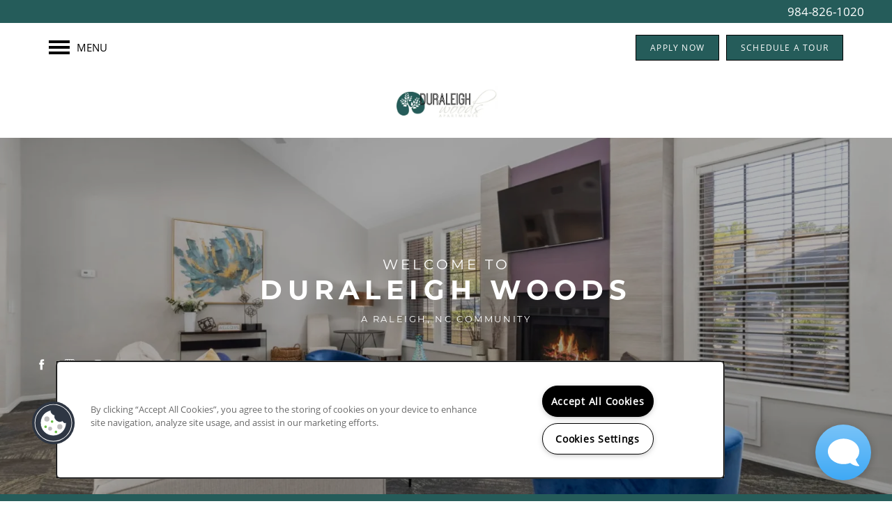

--- FILE ---
content_type: text/html
request_url: https://www.duraleighwoods.com/
body_size: 16748
content:
<!DOCTYPE html>
<html lang="en" >
  <head id="drop-target-head">
    <title>North Raleigh, NC Apartments for Rent | Duraleigh Woods</title>

    <!-- OneTrust Cookies Consent Notice start for duraleighwoods.com -->
<script type="text/javascript" src="https://cdn.cookielaw.org/consent/b23cac72-d9ec-49e1-babb-dcf43e1a2657/OtAutoBlock.js" ></script>
<script src="https://cdn.cookielaw.org/scripttemplates/otSDKStub.js" type="text/javascript" charset="UTF-8" data-domain-script="b23cac72-d9ec-49e1-babb-dcf43e1a2657" ></script>
<script type="text/javascript">
function OptanonWrapper() { }
</script>
<!-- OneTrust Cookies Consent Notice end for duraleighwoods.com -->
          <script type="text/javascript">
        window.dataLayer = window.dataLayer || [];
        dataLayer.push({
  "G5_CLIENT_ID": "g5-c-5ygd95thp-truamerica",
  "G5_GA4_CLIENT_TRACKING_ID": "",
  "G5_STORE_ID": "g5-cl-1ol26ibtsd-truamerica-raleigh-nc",
  "G5_INDUSTRY_ID": "Apartments",
  "G5_THEME_ID": "Alpine - Simple",
  "G5_CMS_VERSION": "v8.9.5",
  "G5_PLATFORM_ID": "Cloud",
  "G5_DNI_SCRIPT_ID": "db9e1650-9e12-4d76-f453-08dd7de869c2"
});
      </script>
      <!-- Google Tag Manager -->
        <script type="text/javascript">(function(w,d,s,l,i){w[l]=w[l]||[];w[l].push({'gtm.start':
        new Date().getTime(),event:'gtm.js'});var f=d.getElementsByTagName(s)[0],
        j=d.createElement(s),dl=l!='dataLayer'?'&l='+l:'';j.async=true;j.src=
        '//www.googletagmanager.com/gtm.js?id='+i+dl;f.parentNode.insertBefore(j,f);
        })(window,document,'script','dataLayer','GTM-KTND');</script>
      <!-- End Google Tag Manager -->
      <!-- Google Tag Manager -->
        <script type="text/javascript">(function(w,d,s,l,i){w[l]=w[l]||[];w[l].push({'gtm.start':
        new Date().getTime(),event:'gtm.js'});var f=d.getElementsByTagName(s)[0],
        j=d.createElement(s),dl=l!='dataLayer'?'&l='+l:'';j.async=true;j.src=
        '//www.googletagmanager.com/gtm.js?id='+i+dl;f.parentNode.insertBefore(j,f);
        })(window,document,'script','dataLayer','GTM-TW9J2V8');</script>
      <!-- End Google Tag Manager -->

    

    <meta charset="utf-8">

    <meta name="keywords" content="" />

  <meta name='google-site-verification' content="B28co45cwzpl4xBvEaw5_PDi0bin68zRNu2MOgxSvoA" />


  <meta name='msvalidate.01' content="ACFF0A93AE15C70409D9D0319DF3A470" />




  <link rel="shortcut icon" href="https://g5-assets-cld-res.cloudinary.com/image/upload/x_15,y_18,h_213,w_213,c_crop/q_auto,f_auto,c_fill,g_center,h_144,w_144/v1709754534/g5/g5-c-5ygd95thp-truamerica/g5-cl-1ol26ibtsd-truamerica-raleigh-nc/uploads/Duraleigh-Woods-Logo_316_wt8epu.png" />



<script type="text/javascript">
  setTimeout(function(){var a=document.createElement("script");
    var b=document.getElementsByTagName("script")[0];
    a.src=document.location.protocol+"//dnn506yrbagrg.cloudfront.net/pages/scripts/0024/8426.js?"+Math.floor(new Date().getTime()/3600000);
    a.async=true;a.type="text/javascript";b.parentNode.insertBefore(a,b)}, 1);
</script>


  <script type="text/javascript">
    var typekitScript = document.createElement('script');
    typekitScript.type = "text/javascript";
    typekitScript.addEventListener("load", function(event) {
      try {
        Typekit.isReady = false;
        Typekit.typekitReady = function(){
          var e = document.createEvent('Event');
          e.initEvent('typekitReady', true, true);
          Typekit.isReady = true;
          return window.dispatchEvent(e);
        }
        Typekit.load({
          active: function(){ Typekit.typekitReady(); },
          inactive: function(){ Typekit.typekitReady(); }
        });
      } catch(e){}
    });
    typekitScript.src = "https://use.typekit.net/wmo4cfg.js";
    document.getElementsByTagName('head')[0].appendChild(typekitScript);
  </script>

























<script class="structured-data-widget" type="application/ld+json">
{
  "@context": "https://schema.org",
  "@type": "ApartmentComplex",
  
  "address": {
    "@type": "PostalAddress",
    "addressLocality": "Raleigh",
    "addressRegion": "NC",
    "postalCode": "27612",
    "streetAddress": "5600 Briar Oaks Ln"
  },
  
  "image": "https://g5-assets-cld-res.cloudinary.com/image/upload/q_auto,f_auto,fl_lossy,c_fill,g_center,h_300,w_300/v1746020668/g5/g5-c-5ygd95thp-truamerica/g5-cl-1ol26ibtsd-truamerica-raleigh-nc/services/Duraleigh_ryrazr.jpg",
  "name": "Duraleigh Woods",
  
  "openingHoursSpecification": [{"@type":"OpeningHoursSpecification","dayOfWeek":["Monday"],"opens":"09:00","closes":"18:00"},{"@type":"OpeningHoursSpecification","dayOfWeek":["Tuesday"],"opens":"09:00","closes":"18:00"},{"@type":"OpeningHoursSpecification","dayOfWeek":["Wednesday"],"opens":"09:00","closes":"18:00"},{"@type":"OpeningHoursSpecification","dayOfWeek":["Thursday"],"opens":"09:00","closes":"18:00"},{"@type":"OpeningHoursSpecification","dayOfWeek":["Friday"],"opens":"09:00","closes":"18:00"},{"@type":"OpeningHoursSpecification","dayOfWeek":["Saturday"],"opens":"10:00","closes":"17:00"},{"@type":"OpeningHoursSpecification","dayOfWeek":["Sunday"],"opens":"00:00","closes":"00:00"}],
  
  
  "hasMap": "https://www.google.com/maps?cid=938130728124461471",
  
  
  "geo": {
    "@type": "GeoCoordinates",
    "latitude": "35.8544688",
    "longitude": "-78.7157341"
  },
  
  
  "sameAs": [
  "https://www.facebook.com/DuraleighWoodsApartments",
  "https://www.instagram.com/duraleighwoods"
  ],
  
  
  "telephone": "984-500-4181",
  "url": "https://www.duraleighwoods.com"
}
</script>

<meta name="description" content="North Raleigh, NC, apartments for rent with chef-style kitchens, fireplaces, private patios, and pools in a wooded setting. Contact Duraleigh Woods to tour today.">

    <!-- for devices that don't support viewport -->
    <meta name="HandheldFriendly" content="True">
    <meta name="MobileOptimized" content="320">
    <meta name="viewport" content="width=device-width, initial-scale=1.0">
    <meta name="format-detection" content="telephone=no" />

    <script type="text/javascript">
      var hostReg = new RegExp("g5dns|g5static", "g");
      if (hostReg.exec(location.hostname)) {
        var meta = document.createElement('meta');
        meta.name = "robots";
        meta.content = "noindex";
        document.getElementsByTagName('head')[0].appendChild(meta);
      }
    </script>

      <script>var loaded=false;</script>
<script src="https://js.honeybadger.io/v3.0/honeybadger.min.js" onload="loaded=true;"></script>

<script type="text/javascript">
  if (loaded) {
    Honeybadger.configure({
      apiKey: '202fb6a2'
    });

    // Limit error reporting to production static sites
    Honeybadger.beforeNotify(function(notice) {
      if (/content-management-system|g5marketingcloud|g5static/i.test(notice.url)) { return false; }
    });

    function notifyHoneyBadger(asset_path) { Honeybadger.notify("Error loading " + asset_path) }
  }
</script>


  <script type="text/javascript">
    if (!window.console)var console={log:function(){},warn:function(){},error:function(){},time:function(){},timeEnd:function(){}};
  </script>

  <style>
  :root {
    --theme_primary_font: open-sans;
    --theme_secondary_font: montserrat;
    --theme_base_font: open-sans;
    --theme_primary_color: #255c5a;
    --theme_secondary_color: #255c5a;
    --theme_tertiary_color: #454545;
    --theme_footer_color: #255c5a;
    --theme_footer_text_color: #ffffff;
    --theme_header_color: #ffffff;
    --theme_header_text_color: #000000;
    --theme_body_link_color: #454545;
    --theme_primary_color_darken_5: #1e4a48;
    --theme_secondary_color_darken_5: #1e4a48;
    --theme_tertiary_color_darken_5: #383838;
    --theme_footer_color_darken_5: #1e4a48;
    --theme_footer_text_color_darken_5: #f2f2f2;
    --theme_header_color_darken_5: #f2f2f2;
    --theme_header_text_color_darken_5: #000;
    --theme_body_link_color_darken_5: #383838;
    --theme_primary_color_darken_10: #163836;
    --theme_secondary_color_darken_10: #163836;
    --theme_tertiary_color_darken_10: #2c2c2c;
    --theme_footer_color_darken_10: #163836;
    --theme_footer_text_color_darken_10: #e6e6e6;
    --theme_header_color_darken_10: #e6e6e6;
    --theme_header_text_color_darken_10: #000;
    --theme_body_link_color_darken_10: #2c2c2c;
    --theme_primary_color_darken_15: #0f2525;
    --theme_secondary_color_darken_15: #0f2525;
    --theme_tertiary_color_darken_15: #1f1f1f;
    --theme_footer_color_darken_15: #0f2525;
    --theme_footer_text_color_darken_15: #d9d9d9;
    --theme_header_color_darken_15: #d9d9d9;
    --theme_header_text_color_darken_15: #000;
    --theme_body_link_color_darken_15: #1f1f1f;
    --theme_primary_color_darken_20: #081313;
    --theme_secondary_color_darken_20: #081313;
    --theme_tertiary_color_darken_20: #121212;
    --theme_footer_color_darken_20: #081313;
    --theme_footer_text_color_darken_20: #ccc;
    --theme_header_color_darken_20: #ccc;
    --theme_header_text_color_darken_20: #000;
    --theme_body_link_color_darken_20: #121212;
    --theme_primary_color_darken_25: #000101;
    --theme_secondary_color_darken_25: #000101;
    --theme_tertiary_color_darken_25: #050505;
    --theme_footer_color_darken_25: #000101;
    --theme_footer_text_color_darken_25: #bfbfbf;
    --theme_header_color_darken_25: #bfbfbf;
    --theme_header_text_color_darken_25: #000;
    --theme_body_link_color_darken_25: #050505;
    --theme_primary_color_darken_30: #000;
    --theme_secondary_color_darken_30: #000;
    --theme_tertiary_color_darken_30: #000;
    --theme_footer_color_darken_30: #000;
    --theme_footer_text_color_darken_30: #b3b3b3;
    --theme_header_color_darken_30: #b3b3b3;
    --theme_header_text_color_darken_30: #000;
    --theme_body_link_color_darken_30: #000;
    --theme_primary_color_darken_35: #000;
    --theme_secondary_color_darken_35: #000;
    --theme_tertiary_color_darken_35: #000;
    --theme_footer_color_darken_35: #000;
    --theme_footer_text_color_darken_35: #a6a6a6;
    --theme_header_color_darken_35: #a6a6a6;
    --theme_header_text_color_darken_35: #000;
    --theme_body_link_color_darken_35: #000;
    --theme_primary_color_darken_40: #000;
    --theme_secondary_color_darken_40: #000;
    --theme_tertiary_color_darken_40: #000;
    --theme_footer_color_darken_40: #000;
    --theme_footer_text_color_darken_40: #999;
    --theme_header_color_darken_40: #999;
    --theme_header_text_color_darken_40: #000;
    --theme_body_link_color_darken_40: #000;
    --theme_primary_color_darken_45: #000;
    --theme_secondary_color_darken_45: #000;
    --theme_tertiary_color_darken_45: #000;
    --theme_footer_color_darken_45: #000;
    --theme_footer_text_color_darken_45: #8c8c8c;
    --theme_header_color_darken_45: #8c8c8c;
    --theme_header_text_color_darken_45: #000;
    --theme_body_link_color_darken_45: #000;
    --theme_primary_color_darken_50: #000;
    --theme_secondary_color_darken_50: #000;
    --theme_tertiary_color_darken_50: #000;
    --theme_footer_color_darken_50: #000;
    --theme_footer_text_color_darken_50: gray;
    --theme_header_color_darken_50: gray;
    --theme_header_text_color_darken_50: #000;
    --theme_body_link_color_darken_50: #000;
    --theme_primary_color_darken_55: #000;
    --theme_secondary_color_darken_55: #000;
    --theme_tertiary_color_darken_55: #000;
    --theme_footer_color_darken_55: #000;
    --theme_footer_text_color_darken_55: #737373;
    --theme_header_color_darken_55: #737373;
    --theme_header_text_color_darken_55: #000;
    --theme_body_link_color_darken_55: #000;
    --theme_primary_color_darken_60: #000;
    --theme_secondary_color_darken_60: #000;
    --theme_tertiary_color_darken_60: #000;
    --theme_footer_color_darken_60: #000;
    --theme_footer_text_color_darken_60: #666;
    --theme_header_color_darken_60: #666;
    --theme_header_text_color_darken_60: #000;
    --theme_body_link_color_darken_60: #000;
    --theme_primary_color_lighten_5: #2c6e6c;
    --theme_secondary_color_lighten_5: #2c6e6c;
    --theme_tertiary_color_lighten_5: #525252;
    --theme_footer_color_lighten_5: #2c6e6c;
    --theme_footer_text_color_lighten_5: #fff;
    --theme_header_color_lighten_5: #fff;
    --theme_header_text_color_lighten_5: #0d0d0d;
    --theme_body_link_color_lighten_5: #525252;
    --theme_primary_color_lighten_10: #34807e;
    --theme_secondary_color_lighten_10: #34807e;
    --theme_tertiary_color_lighten_10: #5f5f5f;
    --theme_footer_color_lighten_10: #34807e;
    --theme_footer_text_color_lighten_10: #fff;
    --theme_header_color_lighten_10: #fff;
    --theme_header_text_color_lighten_10: #1a1a1a;
    --theme_body_link_color_lighten_10: #5f5f5f;
    --theme_primary_color_lighten_15: #3b938f;
    --theme_secondary_color_lighten_15: #3b938f;
    --theme_tertiary_color_lighten_15: #6b6b6b;
    --theme_footer_color_lighten_15: #3b938f;
    --theme_footer_text_color_lighten_15: #fff;
    --theme_header_color_lighten_15: #fff;
    --theme_header_text_color_lighten_15: #262626;
    --theme_body_link_color_lighten_15: #6b6b6b;
    --theme_primary_color_lighten_20: #42a5a1;
    --theme_secondary_color_lighten_20: #42a5a1;
    --theme_tertiary_color_lighten_20: #787878;
    --theme_footer_color_lighten_20: #42a5a1;
    --theme_footer_text_color_lighten_20: #fff;
    --theme_header_color_lighten_20: #fff;
    --theme_header_text_color_lighten_20: #333;
    --theme_body_link_color_lighten_20: #787878;
    --theme_primary_color_lighten_25: #4ab6b2;
    --theme_secondary_color_lighten_25: #4ab6b2;
    --theme_tertiary_color_lighten_25: #858585;
    --theme_footer_color_lighten_25: #4ab6b2;
    --theme_footer_text_color_lighten_25: #fff;
    --theme_header_color_lighten_25: #fff;
    --theme_header_text_color_lighten_25: #404040;
    --theme_body_link_color_lighten_25: #858585;
    --theme_primary_color_lighten_30: #5cbeba;
    --theme_secondary_color_lighten_30: #5cbeba;
    --theme_tertiary_color_lighten_30: #929292;
    --theme_footer_color_lighten_30: #5cbeba;
    --theme_footer_text_color_lighten_30: #fff;
    --theme_header_color_lighten_30: #fff;
    --theme_header_text_color_lighten_30: #4d4d4d;
    --theme_body_link_color_lighten_30: #929292;
    --theme_primary_color_lighten_35: #6fc5c2;
    --theme_secondary_color_lighten_35: #6fc5c2;
    --theme_tertiary_color_lighten_35: #9e9e9e;
    --theme_footer_color_lighten_35: #6fc5c2;
    --theme_footer_text_color_lighten_35: #fff;
    --theme_header_color_lighten_35: #fff;
    --theme_header_text_color_lighten_35: #595959;
    --theme_body_link_color_lighten_35: #9e9e9e;
    --theme_primary_color_lighten_40: #81ccc9;
    --theme_secondary_color_lighten_40: #81ccc9;
    --theme_tertiary_color_lighten_40: #ababab;
    --theme_footer_color_lighten_40: #81ccc9;
    --theme_footer_text_color_lighten_40: #fff;
    --theme_header_color_lighten_40: #fff;
    --theme_header_text_color_lighten_40: #666;
    --theme_body_link_color_lighten_40: #ababab;
    --theme_primary_color_lighten_45: #93d4d1;
    --theme_secondary_color_lighten_45: #93d4d1;
    --theme_tertiary_color_lighten_45: #b8b8b8;
    --theme_footer_color_lighten_45: #93d4d1;
    --theme_footer_text_color_lighten_45: #fff;
    --theme_header_color_lighten_45: #fff;
    --theme_header_text_color_lighten_45: #737373;
    --theme_body_link_color_lighten_45: #b8b8b8;
    --theme_primary_color_lighten_50: #a5dbd9;
    --theme_secondary_color_lighten_50: #a5dbd9;
    --theme_tertiary_color_lighten_50: #c5c5c5;
    --theme_footer_color_lighten_50: #a5dbd9;
    --theme_footer_text_color_lighten_50: #fff;
    --theme_header_color_lighten_50: #fff;
    --theme_header_text_color_lighten_50: gray;
    --theme_body_link_color_lighten_50: #c5c5c5;
    --theme_primary_color_lighten_55: #b7e2e1;
    --theme_secondary_color_lighten_55: #b7e2e1;
    --theme_tertiary_color_lighten_55: #d1d1d1;
    --theme_footer_color_lighten_55: #b7e2e1;
    --theme_footer_text_color_lighten_55: #fff;
    --theme_header_color_lighten_55: #fff;
    --theme_header_text_color_lighten_55: #8c8c8c;
    --theme_body_link_color_lighten_55: #d1d1d1;
    --theme_primary_color_lighten_60: #cae9e8;
    --theme_secondary_color_lighten_60: #cae9e8;
    --theme_tertiary_color_lighten_60: #dedede;
    --theme_footer_color_lighten_60: #cae9e8;
    --theme_footer_text_color_lighten_60: #fff;
    --theme_header_color_lighten_60: #fff;
    --theme_header_text_color_lighten_60: #999;
    --theme_body_link_color_lighten_60: #dedede;
  }
</style>


    <base href="/">
    <script type="text/javascript">
  function cssLoadError() {
    this.onerror=null;
    this.href="/stylesheets/application-7395dd2deca2ec380585e137b54a3831b0cb14de.min.css".replace(/-[0-9a-f]+(\.min.css)/, '$1');
    notifyHoneyBadger("/stylesheets/application-7395dd2deca2ec380585e137b54a3831b0cb14de.min.css | g5-clw-gtult4ju7s-duraleigh-woods-eec721523ea773825bce173529c48523");
  };
</script>

<link rel="stylesheet" media="screen" href="/stylesheets/application-7395dd2deca2ec380585e137b54a3831b0cb14de.min.css" onerror="cssLoadError.call(this)" />

<link rel='canonical' href='https://www.duraleighwoods.com/' /><link rel='prerender' href='https://www.duraleighwoods.com/' />
  </head>


  <body class=" page-home web-home-template site-location mobile-hero-content-over-image-interior mobile-hero-content-over-image mobile-logo-stays-in-header favicon-logo cascade-heading-border no-gutter no-gutter-stripes alternative-header-left-logo shrink-header-height">
          <!-- Google Tag Manager (noscript) -->
        <noscript><iframe src="//www.googletagmanager.com/ns.html?id=GTM-KTND"
        height="0" width="0" style="display:none;visibility:hidden"></iframe></noscript>
      <!-- End Google Tag Manager (noscript) -->
      <!-- Google Tag Manager (noscript) -->
        <noscript><iframe src="//www.googletagmanager.com/ns.html?id=GTM-TW9J2V8"
        height="0" width="0" style="display:none;visibility:hidden"></iframe></noscript>
      <!-- End Google Tag Manager (noscript) -->


    



<!-- Updated 2026-01-13 05:26:02 PST - CMS: vv8.9.5 - DeployID: g5-clw-gtult4ju7s-duraleigh-woods-eec721523ea773825bce173529c48523-->

<div class="rows-layout layout">

  <header role="banner" aria-label="Main Navigation">

    <div class="navigation-container collapsable">
      <div class="content">

        <div class="buttons">
          <button class="collapsable-btn btn" data-toggle="collapse" data-target=".collapsable-content" aria-label="Menu"><span class="bars"><span></span><span></span><span></span></span><span class="text">Menu</span></button>
          <span id="drop-target-btn">


















































</span>
          <div id="drop-target-nav" class="collapsable-content collapse">


  <nav class="navigation widget" aria-label="primary" data-id="28827130" data-name="Navigation V2" data-beta="false" data-eol="false" data-open-design="false" data-premium-widget="false" data-is-layout="false">
    <ul class="top-nav location-nav">
<li><a href="/">Home</a></li>
<li><a href="/apartments/nc/raleigh/amenities">Amenities</a></li>
<li><a href="/apartments/nc/raleigh/floor-plans">Floor Plans</a></li>
<li><a href="/apartments/nc/raleigh/gallery">Gallery</a></li>
<li><a href="/apartments/nc/raleigh/location">Location</a></li>
<li><a href="/apartments/nc/raleigh/residents">Residents</a></li>
<li><a href="/apartments/nc/raleigh/contact">Contact</a></li>
</ul>
  </nav>



</div>
        </div>

      </div> <!-- end .content -->

    </div> <!-- end .navigation-container -->

    <div class="logo-container">
      <div id="drop-target-logo" class="content">









<style>
  
</style>

<div class="h-c-ret h-card">
  <a class="logo widget u-url" href="/" id="logo-28827158" data-id="28827158" data-name="Logo" data-beta="false" data-eol="false" data-open-design="false" data-premium-widget="false" data-is-layout="false">
		
  <script type="application/json" class="config">
    {
      "widgetId": "logo-28827158",
      "singleDomain":"false",
      "hrefSelector": "#logo-28827158",
      "enableMobileSpecificDisplay": false,
      "logoAltTag": "Duraleigh Woods",
      "logoSourceUrl": "https://g5-assets-cld-res.cloudinary.com/image/upload/q_auto,f_auto,c_fill,g_center,h_272,w_742/v1709687913/g5/g5-c-5ygd95thp-truamerica/g5-cl-1ol26ibtsd-truamerica-raleigh-nc/uploads/Duraleigh-Woods-Logo_316_mhn8wm.png",
      "mobileLogoSourceUrl": "https://via.placeholder.com/350x150&text=LOGO+PLACEHOLDER",
      "mobileBreakpoint": "1349",
      "mobileLogoBackgroundColor": ""
    }
  </script>


    

    
      <img class="u-logo p-name" src="https://g5-assets-cld-res.cloudinary.com/image/upload/q_auto,f_auto,c_fill,g_center,h_272,w_742/v1709687913/g5/g5-c-5ygd95thp-truamerica/g5-cl-1ol26ibtsd-truamerica-raleigh-nc/uploads/Duraleigh-Woods-Logo_316_mhn8wm.png" alt="Duraleigh Woods" height="272" width="742" srcset="https://g5-assets-cld-res.cloudinary.com/image/upload/q_auto,f_auto,c_fill,g_center,h_128,w_350/v1709687913/g5/g5-c-5ygd95thp-truamerica/g5-cl-1ol26ibtsd-truamerica-raleigh-nc/uploads/Duraleigh-Woods-Logo_316_mhn8wm.png 350w, https://g5-assets-cld-res.cloudinary.com/image/upload/q_auto,f_auto,c_fill,g_center,h_164,w_448/v1709687913/g5/g5-c-5ygd95thp-truamerica/g5-cl-1ol26ibtsd-truamerica-raleigh-nc/uploads/Duraleigh-Woods-Logo_316_mhn8wm.png 448w, https://g5-assets-cld-res.cloudinary.com/image/upload/q_auto,f_auto,c_fill,g_center,h_200,w_546/v1709687913/g5/g5-c-5ygd95thp-truamerica/g5-cl-1ol26ibtsd-truamerica-raleigh-nc/uploads/Duraleigh-Woods-Logo_316_mhn8wm.png 546w, https://g5-assets-cld-res.cloudinary.com/image/upload/q_auto,f_auto,c_fill,g_center,h_236,w_644/v1709687913/g5/g5-c-5ygd95thp-truamerica/g5-cl-1ol26ibtsd-truamerica-raleigh-nc/uploads/Duraleigh-Woods-Logo_316_mhn8wm.png 644w, https://g5-assets-cld-res.cloudinary.com/image/upload/q_auto,f_auto,c_fill,g_center,h_272,w_742/v1709687913/g5/g5-c-5ygd95thp-truamerica/g5-cl-1ol26ibtsd-truamerica-raleigh-nc/uploads/Duraleigh-Woods-Logo_316_mhn8wm.png 742w">
    
  </a>
</div>

</div>
    </div>

  </header>

  <div id="drop-target-aside-before-main">
<!-- CSS OVERRIDE -->
<style type="text/css">
  /*---------- DESIGNED 8/2023 ----------*/


/*---------- TEXT EDITS START ----------*/

/*STYLES BODY FONT*/
.layout [role=main] p, .layout [role=main] .html li {
font-size: 15px;
line-height: 2.25 !important;
}

/*Styles ALL headers*/
h1, h2, h3, h4, h5, h6, .paragraph-heading-2, .contact-info .contact-header {
text-transform: uppercase; 
}

.widget h1, .widget h2:not(.quietH2) {
  color:  var(--theme_secondary_color) !important;
}

/*Styles H2 headers*/
.widget h1, .widget h2, .paragraph-heading-2, .contact-info .contact-header, .cust-hour .widget .contact-header { 
font-size: 20px !important;
letter-spacing: .12em !important;
}

/*Styles Cascade heading border*/
.widget h1:after, .widget h2:after, .cascade-heading-border .widget h3:after, .cascade-heading-border .widget p.paragraph-title:after, .cascade-heading-border .widget .contact-header:after, .paragraph-heading-2:after {
width: 222px !important;
height: 2px !important;
}

/*Styles navigation text*/
.navigation a {
text-transform: uppercase;
font-size: 10px;
letter-spacing: .1em !important;
}

/*Custom class for Photocard text - Custom Class*/
.photocard-front-1 {
font-size: 20px;
letter-spacing: .08em !important;
text-transform: uppercase;
font-family: var(--theme_secondary_font);
line-height:1;
}
.photocard-front-2 {
font-size: 47px;
letter-spacing: .08em !important;
text-transform: uppercase;
font-family: var(--theme_secondary_font);
line-height:1;
}
.photocard-front-3 {
font-size: 25px;
letter-spacing: .08em !important;
text-transform: uppercase;
font-family: var(--theme_secondary_font);
line-height:1;
}

/*Custom class - Hero Sub Head - Custom Class*/
.hero-sub-text {
font-size: 20px;
letter-spacing: .2em !important;
text-transform: uppercase;
font-family: var(--theme_secondary_font);
line-height: 1 !important;
}
.hero-text {
    font-size: clamp(2rem, 3vw, 3.5rem);
letter-spacing: .2em !important;
font-weight: 700 !important;
text-transform: uppercase;
font-family: var(--theme_secondary_font);
line-height: 1 !important;
color: #fff !important;
}
.hero-sub-text-2 {
font-size: 13px;
letter-spacing: .2em !important;
text-transform: uppercase;
font-family: var(--theme_secondary_font);
line-height: 1 !important;
}

.phone-number-header {
font-weight: 600;
font-family: var(--theme_body_font);
letter-spacing: .1em;
font-size: 12px;
}

/*---------- TEXT EDITS END ----------*/


/*---------- CTA & BUTTON EDITS START ----------*/

/*Styles CTAs*/
.action-calls a {
text-transform: uppercase;
letter-spacing: .05em !important;
}
/*Styles buttons*/
.button .btn {
text-transform: uppercase;
letter-spacing: .1em !important;
font-size: 12px;
font-weight: 500;
    padding: 8px 25px !important;
    line-height: 35px;
}
#drop-target-btn .button .btn{
text-transform: uppercase;
letter-spacing: .1em !important;
font-size: 12px;
padding: 0px 20px !important;
}

/* Styles lead form submit buttons for WCAG*/
.widget .form input[type=submit] {
   background-color: var(--theme_secondary_color);
}

/*---------- CTA & BUTTON EDITS END ----------*/

/*---------- OTHER CSS START ----------*/

/*Custom class - tightens vertical distance between elements in a stripe - Custom Class*/
.margin-fix .widget{
    margin-bottom: 20px !important;
}
@media screen and (max-width: 979px){
.mobile-margin-fix .widget, [class*='col-']:not(:last-of-type) .column.bg-col{
    margin-bottom: 15px;
}
}

/* Styles lead form submit buttons for WCAG*/
.widget .form input[type=submit] {
   background-color: var(--theme_secondary_color);
}

/*Remove UL List Style to Match Current Sites*/
.html ul {
    list-style-type: none;
}

.custom-res-btn .btn {
   min-width: 300px;
}
.cust-hour .widget p.paragraph-title  {
    font-size: 20px !important;
    letter-spacing: .12em !important;
    font-weight: 400;
    text-transform: Uppercase;
}

.cust-hour .widget p.paragraph-title:after{
   display: none !important;
}
.cust-hour .contact-info p span {
  font-size: 15px;
}

.cust-hour .contact-info .phone > a > span {
   height: 25px;
}

.text-dark .widget .html-content a {
   font-weight: 700;
}

/*Footer for Ave5 RCW Notice*/
.custom-rcw {
   background-color: #000;
   color: #fff;
   padding: 20px 25px 20px 25px !important;
}

footer.option-2 {
    background-color: var(--theme_secondary_color);
}

.open-amenities-dialog[data-v-a3844c04] {
  color: var(--theme_secondary_color) !important;
}

/*---------- OTHER CSS END ----------*/
</style>








<!--[if IE 9]><script type="text/javascript">var noStickyNavForIE9 = true;</script><![endif]-->
<div class="contact-info-sheet widget hidden default contact-info-sheet-28827048" id="contact-info-sheet-28827048" role="complementary" aria-label="Contact Info Navigation" data-id="28827048" data-name="Contact Info Sheet" data-beta="false" data-eol="false" data-open-design="false" data-premium-widget="false" data-is-layout="false">
  <script class="config contact-info-sheet-config" type="application/json">
    {
      "cpnsUrl": "https://call-tracking-edge.g5marketingcloud.com/api/v1/phone_numbers",
      "locationUrn": "g5-cl-1ol26ibtsd-truamerica-raleigh-nc",
      "fadeDelay":"8",
      "third_party_chat":"",
      "chat_width":"640",
      "chat_height":"480",
      "widgetId": "contact-info-sheet-28827048",
      "layout": "default",
      "showScroll": "yes",
      "hideOnMobile": "false",
      "mobileBreakpoint": "980",
      "hideOnDesktop": "true",
      "desktopBreakpoint": "980",
      "showHome": "no",
      "phoneNumber": "984-500-4181",
      "showPhone": "yes"
    }
  </script>

  <style>
    
      .contact-info-sheet-28827048 .privacy-disclaimer a {
        color: inherit;
      }
    

    
      .contact-info-sheet-28827048 .privacy-disclaimer {
        color: inherit;
      }
    

    
    
    


    
      

      
        .contact-info-sheet-28827048 .info-sheet-nav i {
          color: #fff !important;
        }

        .contact-info-sheet-28827048 .info-sheet-nav i:hover {
          color: #fff !important;
        }

        .contact-info-sheet-28827048 .p-tel span:hover {
          color: #fff;
        }
      
    
    
      .contact-info-sheet-28827048 .p-tel {
        color: #fff;
      }
    

    

    
      @media only screen and (min-width: 980px) {
        .contact-info-sheet-28827048 {
          display: none !important;
        }
      }
    

    .contact-info-sheet-28827048 .form input[type=submit] {
      
      
      
      
      
      
      
      
      
      
      
        line-height: normal;
      
      
    }

    .contact-info-sheet-28827048 .form input[type=submit]:hover {
      
      
      
    }
  </style>

  <!-- Navigation Icons -->
  <div class="info-sheet-nav default">
    

    
      <!-- use phone service for this number -->
      <a aria-label="984-500-4181" class="number info-sheet-phone-btn info-sheet-toggle cis-btn contact-info-sheet-phone" href="tel:984-500-4181" title="Phone Number">
        <i class="fa fa-phone" aria-hidden="true"></i>
        <span class="p-tel">984-500-4181</span>
      </a>
    

    
      <a aria-label="Email Us" class="info-sheet-email-btn info-sheet-toggle cis-btn no-toggle" href="/apartments/nc/raleigh/contact" title="Email">
        <i class="fa fa-envelope-2" aria-hidden="true"></i>
        <span>Email</span>
      </a>
    

    

    

    
      <div class="info-sheet-page-up info-sheet-pagination cis-btn" title="Scroll Up" aria-hidden="true">
        <i class="fa fa-angle-up" aria-hidden="true"></i>
        <span>UP</span>
      </div>

      <div class="info-sheet-page-down info-sheet-pagination cis-btn" title="Scroll Down" aria-hidden="true">
        <i class="fa fa-angle-down" aria-hidden="true"></i>
        <span>DOWN</span>
      </div>
    
  </div>

  <!-- Main Content / Fly Outs -->
  <div class="info-sheet-content">
    
      <div class="info-sheet-phone">
        <a class="number" href="tel:984-500-4181">
          <span class="p-tel tel">984-500-4181</span>
        </a>
      </div> <!-- end .info-sheet-phone -->
    

    
  </div> <!-- end .info-sheet-content -->
</div> <!-- end .contact-info-sheet -->

































































<div role="complementary" aria-label="sticky banner" class="sticky-banner-v2 widget" id="sticky-banner-v2-28827062" data-id="28827062" data-name="Sticky Banner V2" data-beta="false" data-eol="false" data-open-design="false" data-premium-widget="false" data-is-layout="false">

  <script class="config" type="application/json">
    {
      "widgetId": "sticky-banner-v2-28827062",
      "clientUrn": "g5-c-5ygd95thp-truamerica",
      "cpnsUrl": "https://call-tracking-edge.g5marketingcloud.com/api/v1/phone_numbers",
      "locationUrn": "g5-cl-1ol26ibtsd-truamerica-raleigh-nc",
      "isSticky": "false",
      "desktopBannerPlacement": "above",
      "mobileBannerPlacement": "above",
      "mobileOverride": false,
      "hideOnMobile": false,
      "mobileBreakpoint": "736px",
      "bannerDisplayFrequency": 1,
      "bannerDisplayUnit": "permanent",
      "startDate": "",
      "endDate": "",
      "timezone": "America/New_York",
      "customName": ""

    }
  </script>

  <style>

    #sticky-banner-v2-28827062 {
      background-color: #255c5a;
      background-image: url('');
      font-family: open-sans;
      padding-bottom: 5px;
      padding-left: 0px;
      padding-right: 0px;
      padding-top: 5px;
    }

    #sticky-banner-v2-28827062:before {
      background-color: transparent;
      opacity: 1;
    }

    #sticky-banner-v2-28827062 .sticky-banner-text * {
      color: #fff;
    }

    #sticky-banner-v2-28827062 .sticky-banner-text a {
      color: #454545;
    }

    #sticky-banner-v2-28827062 .sticky-banner-cta span {
      border: 0 solid transparent;
      border-radius: 0;
      color: #fff;
    }

    #sticky-banner-v2-28827062 .sticky-banner-cta:before {
      background-color: #454545;
      border-radius: 0;
      opacity: 1;
    }

    #sticky-banner-v2-28827062 .sticky-banner-x-close:before,
    #sticky-banner-v2-28827062 .sticky-banner-x-close:after {
      background-color: #fff;
    }

    @media screen and (max-width: 736px) {

      

        #sticky-banner-v2-28827062 .sticky-banner-container {
          flex-direction: column;
        }

        #sticky-banner-v2-28827062 .sticky-banner-container.sticky-banner-align-left {
          align-items: flex-start;
          justify-content: center;
        }
        #sticky-banner-v2-28827062 .sticky-banner-container.sticky-banner-align-right {
          align-items: flex-end;
          justify-content: center;
        }
        #sticky-banner-v2-28827062 .sticky-banner-text + .sticky-banner-cta {
          margin: 20px 0 0;
        }

        

      

    }

  </style>

  <div class="sticky-banner-container sticky-banner-align-right sticky-banner-desktop-container">

    
      <div class="sticky-banner-text">
<p><span class="html-phone"><span class="p-tel tel">984-500-4181</span></span></p>
</div>
    

    

    

  </div>

  

</div>

























































<span class="ws-button--primary button button-list button-default button-display-default button-28827085 widget" id="button-28827085" data-id="28827085" data-name="Button" data-beta="false" data-eol="false" data-open-design="false" data-premium-widget="false" data-is-layout="false">

  <script class="config" type="application/json">
    {
      "widgetId": "button-28827085",
      "thirdPartyEnable": true,
      "hBEnable": true,
      "hBMobileOption": "navigation",
      "hBMobileBreakpoint": "979px"
    }
  </script>

  <style>
  
    .button.button-28827085 .btn {

      

      

      
        border-color: #000 !important;
      

      
        height: auto !important;
      

      
        border-style: solid;
        border-width: 1px !important;
      

      

      

      

      

      

      

      

      

    }
    .button.button-28827085 .btn:hover {

      
      

      

      

      
        border-color: #1a1a1a !important;
      
      

    }
  

    @media screen and (max-width: 979px) {
      
      .button.button-28827085 {
        display: none;
      }
      
    }

  </style>
  <a href="#" onclick="event.preventDefault(); knockDoorway.openScheduling();" role="button" tabindex="0">
    

    
      <span class="btn">
        Schedule a Tour
      </span>
    
  </a>

  
</span>

























































<span class="ws-button--primary button button-list button-default button-display-default button-28827094 widget" id="button-28827094" data-id="28827094" data-name="Button" data-beta="false" data-eol="false" data-open-design="false" data-premium-widget="false" data-is-layout="false">

  <script class="config" type="application/json">
    {
      "widgetId": "button-28827094",
      "thirdPartyEnable": false,
      "hBEnable": true,
      "hBMobileOption": "navigation",
      "hBMobileBreakpoint": "979px"
    }
  </script>

  <style>
  
    .button.button-28827094 .btn {

      

      

      
        border-color: #000 !important;
      

      
        height: auto !important;
      

      
        border-style: solid;
        border-width: 1px !important;
      

      

      

      

      

      

      

      

      

    }
    .button.button-28827094 .btn:hover {

      
      

      

      

      
        border-color: #1a1a1a !important;
      
      

    }
  

    @media screen and (max-width: 979px) {
      
      .button.button-28827094 {
        display: none;
      }
      
    }

  </style>
  <a href="/apartments/nc/raleigh/floor-plans" role="button" tabindex="0">
    

    
      <span class="btn">
        Apply Now
      </span>
    
  </a>

  
</span>

</div>

  <section role="main" id="drop-target-main">






































<div class="row content-stripe-widget row-widget  text-light no-heading-border bg-cover row-overlay normal-bg lazy-background-images row-28827332" id="row-28827332" style="background-color: #fff;" data-id="28827332" data-name="Content Stripe" data-beta="false" data-eol="false" data-open-design="false" data-premium-widget="false" data-is-layout="true">

  <script class="config" type="application/json">
    {
      "widgetId": "row-28827332",
      "backgroundImageURL": "https://g5-assets-cld-res.cloudinary.com/image/upload/x_160,y_144,h_1026,w_1866,c_crop/q_auto,f_auto,c_fill,g_center,h_1100,w_2000/v1713794712/g5/g5-c-5ygd95thp-truamerica/g5-cl-1ol26ibtsd-truamerica-raleigh-nc/uploads/15-web-or-mls-7K5A9768_fqsnr0.jpg",
      "mobileSettingOption": "none",
      "mobileReplaceImg": "",
      "mobileHideBackgroundImageBreakpoint": "979",
      "mobileHideBgImgFontColor": "",
      "rowBackgroundColor": "#fff",
      "rowTextColor": "light",
      "mobileRowTextColor": "default"
    }
  </script>

  <style>
    

    

    
      .row-28827332::before {
        background-color: #000;
        opacity: 0.3;
      }
    

    

    

    

    

    .row-28827332 > .content {
      
      
      
    }

    @media screen and (max-width: 766px) {
      .row-28827332 > .content {
        
        
        
      }
    }

    

    

    

    
      
        .row-28827332.lazy-background-images {
          background-image: none;
        }
        .row-28827332:not(.lazy-background-images) {
          background-image: url(https://g5-assets-cld-res.cloudinary.com/image/upload/x_160,y_144,h_1026,w_1866,c_crop/q_auto,f_auto,c_fill,g_center,h_1100,w_2000/v1713794712/g5/g5-c-5ygd95thp-truamerica/g5-cl-1ol26ibtsd-truamerica-raleigh-nc/uploads/15-web-or-mls-7K5A9768_fqsnr0.jpg);
        }
      
    
  </style>

  <div class="content row-single">
    <div class="row-grid">

      <div class="col col-1" id="drop-target-1-column-28827332">












<style>
  

  

  
</style>

<div class="column column-widget margin-fix  column-28827350" data-id="28827350" data-name="Column" data-beta="false" data-eol="false" data-open-design="false" data-premium-widget="false" data-is-layout="true">
  <div class="column-content column-three">

    <div class="row-1" id="drop-target-1-row-28827350">































<figure class="photo-ret photo photo-28827355  photo-block  widget h-media " id="photo-28827355" data-id="28827355" data-name="Photo" data-beta="false" data-eol="false" data-open-design="false" data-premium-widget="false" data-is-layout="false">

  <script class="config photo-config" type="application/json">
    {
      "widgetId": "photo-28827355",
      "enableMobileSpecificDisplay": true,
      "mobileBreakpoint": "736"
      
        ,"photoSourceUrl": "https://g5-assets-cld-res.cloudinary.com/image/upload/q_auto,f_auto,c_fill,g_center,h_800,w_2000/v1713795055/g5/g5-c-5ygd95thp-truamerica/g5-cl-1ol26ibtsd-truamerica-raleigh-nc/uploads/3-web-or-mls-7K5A9712_2_-_Copy_rxitxi.jpg"
        ,"photoLinkUrl": ""
        ,"photoLinkTarget": false
        ,"photoCaption": ""
        ,"photoFilter": false
        ,"photoAlignment": "photo-block"
        ,"photoClass": ""
        ,"photoAltTag": "Apartments at Duraleigh Woods in Raleigh, North Carolina"
        ,"mobileSourceUrl": "https://res.cloudinary.com/g5-assets-cld/image/upload/x_843,y_7,h_1326,w_947,c_crop/q_auto,f_auto,fl_lossy,g_center,h_1400,w_1000/g5/g5-c-5ygd95thp-truamerica/g5-cl-1ol26ibtsd-truamerica-raleigh-nc/uploads/1_307_ktyn7m.jpg"
        ,"mobileSourceValue": "https://res.cloudinary.com/g5-assets-cld/image/upload/x_843,y_7,h_1326,w_947,c_crop/q_auto,f_auto,fl_lossy,g_center,h_1400,w_1000/g5/g5-c-5ygd95thp-truamerica/g5-cl-1ol26ibtsd-truamerica-raleigh-nc/uploads/1_307_ktyn7m.jpg"
        ,"mobileLinkUrl": ""
        ,"mobileLinkTarget": false
        ,"mobileCaption": ""
        ,"mobileFilter": false
        ,"mobileAlignment": "photo-block"
        ,"mobileClass": ""
        ,"mobileAltTag": "Apartments at Duraleigh Woods in Raleigh, North Carolina"
        ,"loadingType": "lazy"
      
      
    }
  </script>

  <style>

    

    

    

    

  </style>

  <div class="photo-wrapper">

    

    

  </div>

</figure>
</div>

    
      <div class="row-2" id="drop-target-2-row-28827350">
<div class="html-28827369 html widget" id="html-28827369" data-id="28827369" data-name="HTML" data-beta="false" data-eol="false" data-open-design="false" data-premium-widget="false" data-is-layout="false">

<script class="config" type="application/json">
  {
    "widgetId": "html-28827369",
    "clientUrn": "g5-c-5ygd95thp-truamerica",
    "cpnsUrl": "https://call-tracking-edge.g5marketingcloud.com/api/v1/phone_numbers",
    "locationUrn": "g5-cl-1ol26ibtsd-truamerica-raleigh-nc",
    "phoneNumber": "984-500-4181"
  }
</script>

<style>
  

  

  

  

  

  @media screen and (max-width: 767px) {
    
    
  }

</style>

  <div class="html-content">
    <p style="text-align: center;"><span class="hero-sub-text">Welcome To<br>
<span class="hero-text">Duraleigh Woods</span></span><br>
<span class="hero-sub-text-2">A Raleigh, NC Community</span></p>

  </div>
</div>
</div>
    

    
      <div class="row-3" id="drop-target-3-row-28827350">




































<svg xmlns="http://www.w3.org/2000/svg" style="display: none" aria-hidden="true">
  
    <symbol id="icon-facebook-social-links-v2-28827384" viewbox="0 0 44.8 44.8">
      <path fill="#fff" d="M28.7 17.6h-4.3v-2.8c0-1.1.7-1.3 1.2-1.3h3V8.8h-4.2c-4.7 0-5.7 3.5-5.7 5.7v3.1H16v4.8h2.7V36h5.7V22.4h3.8l.5-4.8z"></path>
    </symbol>
  

  

  

  

  

  

  

  
    <symbol id="icon-instagram-social-links-v2-28827384" viewbox="0 0 44.8 44.8">
      <path fill="#fff" d="M33.9 9.4h-23c-1 0-1.8.8-1.8 1.8v22.4c0 1 .8 1.8 1.8 1.8H34c1 0 1.8-.8 1.8-1.8V11.2c-.1-1-.9-1.8-1.9-1.8zm-6.4 2.1c0-.2.2-.4.4-.4h5c.2 0 .4.2.4.4v4.9c0 .2-.2.4-.4.4h-5c-.2 0-.4-.2-.4-.4v-4.9zm.1 11.5c0 2.8-2.3 5-5.2 5-2.8 0-5.2-2.2-5.2-5v-.4c.2-2.6 2.4-4.6 5.1-4.6 2.7 0 4.9 2 5.1 4.6.2.1.2.2.2.4zm6 8.8c0 .8-.7 1.5-1.5 1.5H12.7c-.8 0-1.5-.7-1.5-1.5v-9.3h3.6v.5c0 4.1 3.4 7.5 7.6 7.5 4.2 0 7.6-3.3 7.6-7.5v-.5h3.6v9.3z"></path>
    </symbol>
  

  

  

  
    <symbol id="icon-gbp-social-links-v2-28827384" viewbox="-4 -6 44.8 44.8">
      <g fill="#fff"><path d="M 10.496094 1.9980469 A 0.50005 0.50005 0 0 0 10.421875 2.0039062 L 6.0019531 2.0039062 C 5.4477415 2.0039062 4.9645169 2.2560344 4.640625 2.6152344 C 4.3167331 2.9743344 4.1259566 3.4234187 4.015625 3.8867188 L 2.015625 12.287109 A 0.50005 0.50005 0 0 0 2.0039062 12.458984 A 0.50005006 0.50005006 0 0 0 2.0019531 12.503906 C 2.0019578 13.949406 2.760548 15.287772 3.9980469 16.013672 C 3.9993148 16.014416 4.0006846 16.014883 4.0019531 16.015625 L 4.0019531 29.503906 A 0.50005 0.50005 0 0 0 4.5019531 30.003906 L 28.501953 30.003906 A 0.50005 0.50005 0 0 0 29.001953 29.503906 L 29.001953 16.015625 C 29.002714 16.015179 29.003145 16.014118 29.003906 16.013672 C 30.241406 15.287772 31.001953 13.949406 31.001953 12.503906 A 0.50005006 0.50005006 0 0 0 31 12.464844 A 0.50005 0.50005 0 0 0 31 12.460938 A 0.50005006 0.50005006 0 0 0 31 12.453125 A 0.50005 0.50005 0 0 0 30.988281 12.287109 L 28.988281 3.8867188 C 28.877949 3.4234187 28.687173 2.9743344 28.363281 2.6152344 C 28.03939 2.2560344 27.556165 2.0039062 27.001953 2.0039062 L 22.582031 2.0039062 A 0.50005 0.50005 0 0 0 22.492188 1.9980469 A 0.50005 0.50005 0 0 0 22.421875 2.0039062 L 16.582031 2.0039062 A 0.50005 0.50005 0 0 0 16.494141 1.9980469 A 0.50005 0.50005 0 0 0 16.417969 2.0039062 L 10.580078 2.0039062 A 0.50005 0.50005 0 0 0 10.496094 1.9980469 z M 6.0019531 3.0039062 L 9.9492188 3.0039062 L 9.0390625 12.003906 L 6.0019531 12.003906 L 3.1113281 12.003906 L 4.9882812 4.1191406 C 5.0704262 3.7741406 5.2125672 3.4739562 5.3828125 3.2851562 C 5.5530578 3.0963562 5.7251551 3.0039062 6.0019531 3.0039062 z M 10.955078 3.0039062 L 16.001953 3.0039062 L 16.001953 12.003906 L 13.001953 12.003906 L 10.046875 12.003906 L 10.955078 3.0039062 z M 17.001953 3.0039062 L 22.048828 3.0039062 L 22.957031 12.003906 L 20.001953 12.003906 L 17.001953 12.003906 L 17.001953 3.0039062 z M 23.054688 3.0039062 L 27.001953 3.0039062 C 27.278751 3.0039062 27.448895 3.0968562 27.619141 3.2851562 C 27.789386 3.4739563 27.93348 3.7741406 28.015625 4.1191406 L 29.892578 12.003906 L 27.001953 12.003906 L 23.964844 12.003906 L 23.054688 3.0039062 z M 3.1328125 13.003906 L 6.0019531 13.003906 L 8.8691406 13.003906 C 8.7168677 13.888006 8.27455 14.696844 7.4980469 15.152344 C 6.5697402 15.696844 5.432213 15.696844 4.5039062 15.152344 C 3.7273048 14.696744 3.2850092 13.888206 3.1328125 13.003906 z M 10.132812 13.003906 L 13.001953 13.003906 L 15.869141 13.003906 C 15.71687 13.888006 15.27455 14.696844 14.498047 15.152344 C 13.569744 15.696844 12.432209 15.696844 11.503906 15.152344 C 10.727305 14.696744 10.285007 13.888206 10.132812 13.003906 z M 17.132812 13.003906 L 20.001953 13.003906 L 22.869141 13.003906 C 22.71687 13.888006 22.27455 14.696844 21.498047 15.152344 C 20.569743 15.696844 19.43221 15.696844 18.503906 15.152344 C 17.727305 14.696744 17.285007 13.888206 17.132812 13.003906 z M 24.132812 13.003906 L 27.001953 13.003906 L 29.869141 13.003906 C 29.71687 13.888006 29.27455 14.696844 28.498047 15.152344 C 27.569743 15.696844 26.43221 15.696844 25.503906 15.152344 C 24.727305 14.696744 24.285008 13.888206 24.132812 13.003906 z M 9.5 14.457031 C 9.8451615 15.092735 10.356058 15.63709 10.998047 16.013672 C 12.235546 16.739572 13.766407 16.739572 15.003906 16.013672 C 15.645643 15.637238 16.154337 15.092411 16.5 14.457031 C 16.845162 15.092735 17.356059 15.63709 17.998047 16.013672 C 19.235547 16.739572 20.766407 16.739572 22.003906 16.013672 C 22.645643 15.637238 23.154337 15.092411 23.5 14.457031 C 23.845162 15.092735 24.356059 15.63709 24.998047 16.013672 C 25.917851 16.553216 26.998936 16.69025 28.001953 16.427734 L 28.001953 29.003906 L 5.0019531 29.003906 L 5.0019531 16.427734 C 6.0044465 16.689591 7.0846705 16.552881 8.0039062 16.013672 C 8.6456422 15.637238 9.154337 15.092411 9.5 14.457031 z M 23.091797 21.003906 C 22.930278 20.999169 22.769104 21.008272 22.609375 21.029297 C 21.970458 21.113297 21.358195 21.401559 20.878906 21.880859 C 19.920282 22.839359 19.724505 24.329906 20.402344 25.503906 C 21.080179 26.677906 22.467923 27.251291 23.777344 26.900391 C 25.086771 26.549591 26.001934 25.359606 26.001953 24.003906 A 0.50005 0.50005 0 0 0 25.501953 23.503906 L 23.001953 23.503906 A 0.50005 0.50005 0 1 0 23.001953 24.503906 L 24.832031 24.503906 C 24.645416 25.171906 24.21622 25.748847 23.519531 25.935547 C 22.642596 26.170447 21.723468 25.790106 21.269531 25.003906 C 20.815608 24.217706 20.944011 23.229791 21.585938 22.587891 C 22.227899 21.945891 23.215728 21.817584 24.001953 22.271484 A 0.5005087 0.5005087 0 0 0 24.501953 21.404297 C 24.061697 21.150122 23.576352 21.018119 23.091797 21.003906 z"></path></g>
    </symbol>
  
</svg>

<div class="social-links-v2 widget social-links-v2-28827384 horizontal center-aligned " id="social-links-v2-28827384" aria-label="social links" data-id="28827384" data-name="Social Links V2" data-beta="false" data-eol="false" data-open-design="false" data-premium-widget="false" data-is-layout="false">
  <script class="config" type="application/json">
    {
      "widgetId": "social-links-v2-28827384",
      "locationUrn": "g5-cl-1ol26ibtsd-truamerica-raleigh-nc",
      "showContactForm": "false"
    }
  </script>
  
  <div class="links horizontal">
    
      <a href="https://www.facebook.com/DuraleighWoodsApartments" class="social-link facebook" title="Facebook" rel="me" target="_blank" aria-label="Visit Facebook page">
        <svg class="icon" aria-hidden="true">
          <use xmlns:xlink="http://www.w3.org/1999/xlink" xlink:href="#icon-facebook"></use>
        </svg>
      </a>
    

    

    

    
      <a href="https://www.google.com/maps?cid=938130728124461471" class="social-link google-my-business" title="Google My Business" rel="me" target="_blank" aria-label="Google this business">
        <svg class="icon" aria-hidden="true">
          <use xmlns:xlink="http://www.w3.org/1999/xlink" xlink:href="#icon-gbp"></use>
        </svg>
      </a>
    

    

    

    

    

    
      <a href="https://www.instagram.com/duraleighwoods" class="social-link instagram" title="Instagram" rel="me" target="_blank" aria-label="Visit Instagram page">
        <svg class="icon" aria-hidden="true">
          <use xmlns:xlink="http://www.w3.org/1999/xlink" xlink:href="#icon-instagram"></use>
        </svg>
      </a>
    

    

    

    

    
  </div>

  <style>
    .social-links-v2-28827384 .social-links-v2-text {
      text-align: center;
    }
    .social-links-v2-28827384 p.paragraph-title {
      font-size: 2em;
      color: #255c5a;
    }
    .social-links-v2-28827384 .links {
      flex-direction: row;
      justify-content: center;
      align-items: center;
      gap: ;
      padding: ;
    }
    .social-links-v2-28827384 a.social-link {
      height: 30px;
      width: 30px;
      background-color: transparent;
      border: 0px #255c5a solid;
      border-radius: 20px;
    }
    .social-links-v2-28827384 a.social-link:hover {
      
        background-color: #fff;
      
      
    }
    .social-links-v2-28827384 a.social-link:hover::before, .social-links-v2-28827384 a.social-link .custom-icon:hover, .social-links-v2-28827384 a.social-link .email-icon:hover {
      
        color: #255c5a;
      
    }
    .social-links-v2-28827384 a.social-link::before, .social-links-v2-28827384 a.social-link .custom-icon, .social-links-v2-28827384 a.social-link .email-icon {
      color: #fff;
      font-size: 15px;
      line-height: calc(30px - 0px * 2);
    }
    .social-links-v2-28827384 .social-links-contact-form {
      background-color: #255c5a;
      opacity: 1;
      color: #fff;
      border-radius: 20px;
      border: 0px #255c5a solid;
    }
    .social-links-v2-28827384 .social-links-contact-form a {
      color: #fff;
    }
    .social-links-v2-28827384 .social-links-contact-form input[type="submit"] {
      background-color: #255c5a;
      color: #fff;
    }
    
  </style>
</div>
</div>
    

    

    

    
  </div>
</div>
</div>

      

      

      

      

    </div>
  </div>
</div>







































<div class="row content-stripe-widget row-widget    bg-cover  normal-bg  row-28827405" id="row-28827405" style="background-color: #255c5a;" data-id="28827405" data-name="Content Stripe" data-beta="false" data-eol="false" data-open-design="false" data-premium-widget="false" data-is-layout="true">

  <script class="config" type="application/json">
    {
      "widgetId": "row-28827405",
      "backgroundImageURL": "",
      "mobileSettingOption": "none",
      "mobileReplaceImg": "",
      "mobileHideBackgroundImageBreakpoint": "979",
      "mobileHideBgImgFontColor": "",
      "rowBackgroundColor": "",
      "rowTextColor": "default",
      "mobileRowTextColor": "default"
    }
  </script>

  <style>
    

    

    

    

    

    
      .row-28827405 {
        padding-top: 55px !important;
      }
    

    
      .row-28827405 {
        padding-bottom: 0em !important;
      }
    

    .row-28827405 > .content {
      
      
      
    }

    @media screen and (max-width: 766px) {
      .row-28827405 > .content {
        
        
        
      }
    }

    

    

    

    
  </style>

  <div class="content row-single">
    <div class="row-grid">

      <div class="col col-1" id="drop-target-1-column-28827405">












<style>
  

  

  
</style>

<div class="column column-widget   column-28827417" data-id="28827417" data-name="Column" data-beta="false" data-eol="false" data-open-design="false" data-premium-widget="false" data-is-layout="true">
  <div class="column-content column-">

    <div class="row-1" id="drop-target-1-row-28827417"></div>

    
      <div class="row-2" id="drop-target-2-row-28827417"></div>
    

    

    

    

    
  </div>
</div>
</div>

      

      

      

      

    </div>
  </div>
</div>







































<div class="row content-stripe-widget row-widget  text-dark vert-align bg-cover  normal-bg  row-28827421" id="row-28827421" style="background-color: #fff;" data-id="28827421" data-name="Content Stripe" data-beta="false" data-eol="false" data-open-design="false" data-premium-widget="false" data-is-layout="true">

  <script class="config" type="application/json">
    {
      "widgetId": "row-28827421",
      "backgroundImageURL": "",
      "mobileSettingOption": "none",
      "mobileReplaceImg": "",
      "mobileHideBackgroundImageBreakpoint": "979",
      "mobileHideBgImgFontColor": "",
      "rowBackgroundColor": "#fff",
      "rowTextColor": "dark",
      "mobileRowTextColor": "default"
    }
  </script>

  <style>
    

    

    

    

    

    

    

    .row-28827421 > .content {
      
      
      
    }

    @media screen and (max-width: 766px) {
      .row-28827421 > .content {
        
        
        
      }
    }

    

    

    

    
  </style>

  <div class="content row-halves">
    <div class="row-grid">

      <div class="col col-1" id="drop-target-1-column-28827421">












<style>
  

  

  
</style>

<div class="column column-widget   column-28827429" data-id="28827429" data-name="Column" data-beta="false" data-eol="false" data-open-design="false" data-premium-widget="false" data-is-layout="true">
  <div class="column-content column-one">

    <div class="row-1" id="drop-target-1-row-28827429">
































<div class="photo-cards-mosaic widget photo-cards-mosaic-28827437 grid-layout-1 photo-cards-display  " id="photo-cards-mosaic-28827437" data-id="28827437" data-name="Photo Cards Mosaic" data-beta="false" data-eol="false" data-open-design="false" data-premium-widget="false" data-is-layout="false">

  <script class="config" type="application/json">
    {
      "widgetId" : "photo-cards-mosaic-28827437",
      "lightboxId" : "photo-cards-mosaic-lightbox-28827437",
      "displayType": "photo-cards",
      "mobileBreakpoint": "980px",
      "evenGridColumns": "1",
      "gridRowGap": "0",
      "photoSlideTransition": "false",
      "photoSlideTransitionDuration": "1000",
      "gridType" : "grid-layout-1",
      "enableLoadMore": "true",
      "loadMoreThreshold": "12",
      "loadMoreTextClosed": "See More Images",
      "loadMoreTextOpen": "See Fewer Images"
    }
  </script>

  <style type="text/css">

    html:has(.photo-cards-mosaic-lightbox-open) {
      overflow: hidden;
    }

    #photo-cards-mosaic-28827437 {
      --backOverlayBgOpacity: 0.5;
      --galleryLightboxControlsColor: #ffffff;
      --galleryLightboxCaptionAlignment: left;
      --galleryLightboxCaptionPadding: 20px 0;
      --galleryLightboxCaptionPaddingMobile: 20px;
      --galleryHoverTransitionOverlayColor: #000000;
      --galleryHoverTransitionOverlayOpacity: 0.5;
      --galleryHoverTransitionPlusColor: transparent;
      --galleryImageCaptionAlignment: left;
      --galleryImageCaptionPadding: 20px;
      --loadMoreTextColor: #fff;
      --loadMoreBackgroundColor: #255c5a;
      --loadMoreBorderStyle: ;
      --loadMoreBorderColor: #255c5a;
      --loadMoreBorderWidth: ;
      --loadMoreBorderRadius: ;
      --loadMoreButtonAlignment: center;
      --primaryFont: open-sans;
    }

    

      #photo-cards-mosaic-28827437 .photo-card-front,
      #photo-cards-mosaic-28827437 .photo-card-front *:not(a) {
        color: #fff !important;
      }

      #photo-cards-mosaic-28827437 .photo-card-front:before {
        background: #255c5a;
        opacity: 1;
      }

      #photo-cards-mosaic-28827437 .photo-card-back,
      #photo-cards-mosaic-28827437 .photo-card-back *:not(a) {
        color: #ffffff !important;
      }

      

        #photo-cards-mosaic-28827437 .photo-card-container:after {
          background: transparent;
        }

      

      

    

    

      #photo-cards-mosaic-28827437 .photo-cards-container {
        grid-template-columns: repeat(1, 1fr);
      }

      #photo-cards-mosaic-28827437 .photo-card {
        height: 0;
        padding-bottom: calc((550 / 1000) * 100%);
      }

      #photo-cards-mosaic-28827437.grid-columns-support .photo-card {
        padding-bottom: calc((550 / 1000) * (100% / 1));
      }

      #photo-cards-mosaic-28827437.grid-columns-support.mobile .photo-card {
        padding-bottom: calc((550 / 1000) * 100%);
      }

    

    

    

    

    @media screen and (max-width: 980px) {

      
      

      #photo-cards-mosaic-28827437.photo-cards-display.grid-layout-1.grid-columns-support .photo-card,
      #photo-cards-mosaic-28827437.photo-cards-display.grid-layout-8.grid-columns-support .photo-card {
        float: none;
        width: 100% !important;
      }

      #photo-cards-mosaic-28827437.photo-cards-display:not(.grid-layout-1):not(.grid-layout-8).photo-cards-mosaic-object-fit-support .front-photo {
        display: block;
      }
      #photo-cards-mosaic-28827437.photo-cards-display:not(.grid-layout-1):not(.grid-layout-8).photo-cards-mosaic-object-fit-support .front-photo-alt {
        display: none;
      }

      #photo-cards-mosaic-28827437.photo-cards-display:not(.grid-layout-1):not(.grid-layout-8) .photo-card {
        height: auto !important;
        padding: 0 !important;
      }
      #photo-cards-mosaic-28827437.photo-cards-display:not(.grid-layout-1):not(.grid-layout-8) .no-front-photo {
        height: 0;
        padding-bottom: 100%;
        position: relative;
      }

      #photo-cards-mosaic-28827437.photo-cards-display .photo-cards-mosaic-container {
        height: auto !important;
        margin-bottom: 0 !important;
        padding: 0 !important;
      }

      #photo-cards-mosaic-28827437.photo-cards-display .photo-cards-container {
        display: block;
        position: static;
      }

      #photo-cards-mosaic-28827437.photo-cards-display .photo-card:last-child {
        margin-bottom: 0 !important;
      }

      #photo-cards-mosaic-28827437.photo-cards-display .hide-on-mobile {
        display: none;
      }

      #photo-cards-mosaic-28827437.photo-cards-display .front-photo {
        position: relative;
      }

    }

  </style>


  

    <div class="photo-cards-mosaic-container">
      

      <div class="photo-cards-container ">

        

          
          
          
          
          
          
          
          

          

          
          

          

          

          

          

          

          

          
          

            <div class="photo-card  gallery-caption-full-height ">

              <div class="photo-card-container no-photo-card-transition">

                

                  

                  
                    <div class="photo-card-front" tabindex="0">
                      <div class="photo-card-front-container" tabindex="0">
                        <p style="text-align: center;"><span class="photocard-front-1">YOUR NEW HOME</span><br>
<span class="photocard-front-2">AWAITS</span></p>

                      </div>
                    </div>
                    <div class="photo-card-back" tabindex="0">
                      <div class="photo-card-back-container" tabindex="0">
                        
                      </div>
                    </div>
                  

                

              </div>

            </div>

          

        

          
          
          
          
          
          
          
          

          

          
          

          

          

          

          

        

          
          
          
          
          
          
          
          

          

          
          

          

          

          

          

        

          
          
          
          
          
          
          
          

          

          
          

          

          

          

          

        

          
          
          
          
          
          
          
          

          

          
          

          

          

          

          

        

          
          
          
          
          
          
          
          

          

          
          

          

          

          

          

        

          
          
          
          
          
          
          
          

          

          
          

          

          

          

          

        

          
          
          
          
          
          
          
          

          

          
          

          

          

          

          

        

          
          
          
          
          
          
          
          

          

          
          

          

          

          

          

        

          
          
          
          
          
          
          
          

          

          
          

          

          

          

          

        

          
          
          
          
          
          
          
          

          

          
          

          

          

          

          

        

          
          
          
          
          
          
          
          

          

          
          

          

          

          

          

        

      </div>

      

    </div>

    

  

</div>
</div>

    

    

    

    

    
  </div>
</div>
</div>

      
        <div class="col col-2" id="drop-target-2-column-28827421">












<style>
  

  

  
</style>

<div class="column column-widget   column-28827475" data-id="28827475" data-name="Column" data-beta="false" data-eol="false" data-open-design="false" data-premium-widget="false" data-is-layout="true">
  <div class="column-content column-one">

    <div class="row-1" id="drop-target-1-row-28827475">
<div class="html-28827476 html widget" id="html-28827476" data-id="28827476" data-name="HTML" data-beta="false" data-eol="false" data-open-design="false" data-premium-widget="false" data-is-layout="false">

<script class="config" type="application/json">
  {
    "widgetId": "html-28827476",
    "clientUrn": "g5-c-5ygd95thp-truamerica",
    "cpnsUrl": "https://call-tracking-edge.g5marketingcloud.com/api/v1/phone_numbers",
    "locationUrn": "g5-cl-1ol26ibtsd-truamerica-raleigh-nc",
    "phoneNumber": "984-500-4181"
  }
</script>

<style>
  

  

  

  

  
    .html-28827476 .html-content {
      padding: 0em 0em 0em 3em !important;
    }
  

  @media screen and (max-width: 767px) {
    
      .html-28827476 .html-content {
        padding: 0em !important;
      }
    
    
  }

</style>

  <div class="html-content">
    <h1>WELCOME HOME</h1>

<p>Your search ends here! Duraleigh Woods offers dog-friendly apartments in North Raleigh, NC. Masterfully redesigned with new kitchen appliances and contemporary finishes, this community is a delightful getaway from the hustle and bustle of the city. Duraleigh Woods is located near Lake Lynn and Research Triangle Park, as well as Interstate 540, giving you quick access to nearby restaurants, grocery stores, and the Crabtree Valley Mall.</p>

<p>Our <a href="https://www.duraleighwoods.com/apartments/nc/raleigh/gallery">interior upgrades</a> have transformed each apartment into a comfortable home. Wood-burning fireplaces with hearths, vaulted ceilings, and designer paint schemes give the homes their distinguished look. The chef-style kitchens have sleek appliances, granite-style countertops, and breakfast bars. Every resident has their own in-home washer and dryer for quick laundry convenience. Within the community, you can indulge in a variety of exclusive amenities. Splash around in one of the two pools or stay active in the fitness center. Additional amenities include tennis courts, a resident clubhouse, and an auto-detailing station. Visit our apartments in North Raleigh, NC, for rent today!</p>

  </div>
</div>
</div>

    

    

    

    

    
  </div>
</div>
</div>
      

      

      

      

    </div>
  </div>
</div>
</section>

  <aside id="drop-target-aside-after-main">









<style>

	:focus {
		box-shadow: 0 0 1px 2px currentColor inset !important;
	}

	:root {
		--wcag_focus_primary: #255c5a;
		--wcag_focus_secondary: ;
		--wcag_box_shadow: 0 0 0px 3px var(--wcag_focus_primary, #3a97f9);
;
		--wcag_box_shadow_inset: 0 0 0px 3px var(--wcag_focus_primary, #3a97f9) inset;
;
	}

	/* Set focus state of Button widget */
	.button a:focus {
		box-shadow: none !important;
	}
	.button a:focus .btn {
		box-shadow: var(--wcag_box_shadow);
	}

</style>
</aside>

  <footer role="contentinfo">
    <div id="drop-target-footer" class="content">























<div class="contact-info h-c-ret v-c-ret h-card vcard widget contact-info-28826972 defaultTheme  " id="contact-info-28826972" data-id="28826972" data-name="Contact Info" data-beta="false" data-eol="false" data-open-design="false" data-premium-widget="false" data-is-layout="false">
  <script class="config" type="application/json">
    {
      "clientUrn": "g5-c-5ygd95thp-truamerica",
      "cpnsUrl": "https://call-tracking-edge.g5marketingcloud.com/api/v1/phone_numbers",
      "locationUrn": "g5-cl-1ol26ibtsd-truamerica-raleigh-nc",
      "chatUrl": "",
      "widgetId": "contact-info-28826972",
      "phoneNumber": "984-500-4181"
    }
  </script>

  <style>
      .contact-info-28826972 {
        --desktopContactInfoAlignment: default;
        --mobileContactInfoAlignment: default;
        
        
      }

      

      

      

      

  </style>

  
    <div class="contact-header p-name"><span class="notranslate">Duraleigh Woods</span></div>
  

  
  <p class="h-adr p-adr adr-ret adr">
    <a href="https://www.google.com/maps?cid=938130728124461471" target="_blank">
      
      <span class="p-street-address street-address">
        <span class="notranslate">5600 Briar Oaks Ln</span>
      </span>
      

      
      <!-- BUG 1492744 Contact Info | Extra spacing between the street address and city/state -->
      <span class="p-locality locality"><span class="notranslate">Raleigh</span></span>,
      

      
      <span class="p-region region">
        NC
      </span>
      

      
      <span class="p-postal-code postal-code">
        27612
      </span>
      

      
    </a>
  </p>
  

  
  <p class="phone">
    <a class="number contact-info-phone" title="Property Phone Number" href="tel:984-500-4181">
      <span class="p-tel tel">984-500-4181</span>
    </a>
  </p>
  

  
  <p class="u-email email">
    <a href="/apartments/nc/raleigh/contact">Email Us</a>
  </p>
  

  

  


  
</div>













































































































  <div class="footer-info widget" id="footer-info-28826994" data-id="28826994" data-name="Footer Info" data-beta="false" data-eol="false" data-open-design="false" data-premium-widget="false" data-is-layout="false">

  	

    <script class="config" type="application/json">{"widgetId":"footer-info-28826994","footerLayoutSelection":"option-2","officeHours":[{"day_of_week":0,"status":"open","open":"2000-01-01T09:00:00.000Z","close":"2000-01-01T18:00:00.000Z"},{"day_of_week":1,"status":"open","open":"2000-01-01T09:00:00.000Z","close":"2000-01-01T18:00:00.000Z"},{"day_of_week":2,"status":"open","open":"2000-01-01T09:00:00.000Z","close":"2000-01-01T18:00:00.000Z"},{"day_of_week":3,"status":"open","open":"2000-01-01T09:00:00.000Z","close":"2000-01-01T18:00:00.000Z"},{"day_of_week":4,"status":"open","open":"2000-01-01T09:00:00.000Z","close":"2000-01-01T18:00:00.000Z"},{"day_of_week":5,"status":"open","open":"2000-01-01T10:00:00.000Z","close":"2000-01-01T17:00:00.000Z"},{"day_of_week":6,"status":"closed"}],"timezone":"America/New_York"}</script>

    <div class="left-column">

      <div class="hours-wrapper office-hours"><div class="office-hours-condensed">
<span class="label"><h2 class="quietH2">Office Hours</h2></span><div>
<label>Monday - Friday:</label> <span>9:00am - 6:00pm</span>
</div>
<div>
<label>Saturday:</label> <span>10:00am - 5:00pm</span>
</div>
<div>
<label>Sunday:</label> <span>Closed</span>
</div>
</div></div>
<div class="office-hours-note"><p></p></div>

      <svg xmlns="http://www.w3.org/2000/svg" style="display: none"><symbol id="footer-icon-facebook" viewbox="0 0 44.8 44.8"><path fill="#fff" d="M28.7 17.6h-4.3v-2.8c0-1.1.7-1.3 1.2-1.3h3V8.8h-4.2c-4.7 0-5.7 3.5-5.7 5.7v3.1H16v4.8h2.7V36h5.7V22.4h3.8l.5-4.8z"></path></symbol><symbol id="footer-icon-instagram" viewbox="0 0 44.8 44.8"><path fill="#fff" d="M33.9 9.4h-23c-1 0-1.8.8-1.8 1.8v22.4c0 1 .8 1.8 1.8 1.8H34c1 0 1.8-.8 1.8-1.8V11.2c-.1-1-.9-1.8-1.9-1.8zm-6.4 2.1c0-.2.2-.4.4-.4h5c.2 0 .4.2.4.4v4.9c0 .2-.2.4-.4.4h-5c-.2 0-.4-.2-.4-.4v-4.9zm.1 11.5c0 2.8-2.3 5-5.2 5-2.8 0-5.2-2.2-5.2-5v-.4c.2-2.6 2.4-4.6 5.1-4.6 2.7 0 4.9 2 5.1 4.6.2.1.2.2.2.4zm6 8.8c0 .8-.7 1.5-1.5 1.5H12.7c-.8 0-1.5-.7-1.5-1.5v-9.3h3.6v.5c0 4.1 3.4 7.5 7.6 7.5 4.2 0 7.6-3.3 7.6-7.5v-.5h3.6v9.3z"></path></symbol><symbol id="footer-icon-gmb" viewbox="-4 -6 44.8 44.8"><g fill="#fff"><path d="M 10.496094 1.9980469 A 0.50005 0.50005 0 0 0 10.421875 2.0039062 L 6.0019531 2.0039062 C 5.4477415 2.0039062 4.9645169 2.2560344 4.640625 2.6152344 C 4.3167331 2.9743344 4.1259566 3.4234187 4.015625 3.8867188 L 2.015625 12.287109 A 0.50005 0.50005 0 0 0 2.0039062 12.458984 A 0.50005006 0.50005006 0 0 0 2.0019531 12.503906 C 2.0019578 13.949406 2.760548 15.287772 3.9980469 16.013672 C 3.9993148 16.014416 4.0006846 16.014883 4.0019531 16.015625 L 4.0019531 29.503906 A 0.50005 0.50005 0 0 0 4.5019531 30.003906 L 28.501953 30.003906 A 0.50005 0.50005 0 0 0 29.001953 29.503906 L 29.001953 16.015625 C 29.002714 16.015179 29.003145 16.014118 29.003906 16.013672 C 30.241406 15.287772 31.001953 13.949406 31.001953 12.503906 A 0.50005006 0.50005006 0 0 0 31 12.464844 A 0.50005 0.50005 0 0 0 31 12.460938 A 0.50005006 0.50005006 0 0 0 31 12.453125 A 0.50005 0.50005 0 0 0 30.988281 12.287109 L 28.988281 3.8867188 C 28.877949 3.4234187 28.687173 2.9743344 28.363281 2.6152344 C 28.03939 2.2560344 27.556165 2.0039062 27.001953 2.0039062 L 22.582031 2.0039062 A 0.50005 0.50005 0 0 0 22.492188 1.9980469 A 0.50005 0.50005 0 0 0 22.421875 2.0039062 L 16.582031 2.0039062 A 0.50005 0.50005 0 0 0 16.494141 1.9980469 A 0.50005 0.50005 0 0 0 16.417969 2.0039062 L 10.580078 2.0039062 A 0.50005 0.50005 0 0 0 10.496094 1.9980469 z M 6.0019531 3.0039062 L 9.9492188 3.0039062 L 9.0390625 12.003906 L 6.0019531 12.003906 L 3.1113281 12.003906 L 4.9882812 4.1191406 C 5.0704262 3.7741406 5.2125672 3.4739562 5.3828125 3.2851562 C 5.5530578 3.0963562 5.7251551 3.0039062 6.0019531 3.0039062 z M 10.955078 3.0039062 L 16.001953 3.0039062 L 16.001953 12.003906 L 13.001953 12.003906 L 10.046875 12.003906 L 10.955078 3.0039062 z M 17.001953 3.0039062 L 22.048828 3.0039062 L 22.957031 12.003906 L 20.001953 12.003906 L 17.001953 12.003906 L 17.001953 3.0039062 z M 23.054688 3.0039062 L 27.001953 3.0039062 C 27.278751 3.0039062 27.448895 3.0968562 27.619141 3.2851562 C 27.789386 3.4739563 27.93348 3.7741406 28.015625 4.1191406 L 29.892578 12.003906 L 27.001953 12.003906 L 23.964844 12.003906 L 23.054688 3.0039062 z M 3.1328125 13.003906 L 6.0019531 13.003906 L 8.8691406 13.003906 C 8.7168677 13.888006 8.27455 14.696844 7.4980469 15.152344 C 6.5697402 15.696844 5.432213 15.696844 4.5039062 15.152344 C 3.7273048 14.696744 3.2850092 13.888206 3.1328125 13.003906 z M 10.132812 13.003906 L 13.001953 13.003906 L 15.869141 13.003906 C 15.71687 13.888006 15.27455 14.696844 14.498047 15.152344 C 13.569744 15.696844 12.432209 15.696844 11.503906 15.152344 C 10.727305 14.696744 10.285007 13.888206 10.132812 13.003906 z M 17.132812 13.003906 L 20.001953 13.003906 L 22.869141 13.003906 C 22.71687 13.888006 22.27455 14.696844 21.498047 15.152344 C 20.569743 15.696844 19.43221 15.696844 18.503906 15.152344 C 17.727305 14.696744 17.285007 13.888206 17.132812 13.003906 z M 24.132812 13.003906 L 27.001953 13.003906 L 29.869141 13.003906 C 29.71687 13.888006 29.27455 14.696844 28.498047 15.152344 C 27.569743 15.696844 26.43221 15.696844 25.503906 15.152344 C 24.727305 14.696744 24.285008 13.888206 24.132812 13.003906 z M 9.5 14.457031 C 9.8451615 15.092735 10.356058 15.63709 10.998047 16.013672 C 12.235546 16.739572 13.766407 16.739572 15.003906 16.013672 C 15.645643 15.637238 16.154337 15.092411 16.5 14.457031 C 16.845162 15.092735 17.356059 15.63709 17.998047 16.013672 C 19.235547 16.739572 20.766407 16.739572 22.003906 16.013672 C 22.645643 15.637238 23.154337 15.092411 23.5 14.457031 C 23.845162 15.092735 24.356059 15.63709 24.998047 16.013672 C 25.917851 16.553216 26.998936 16.69025 28.001953 16.427734 L 28.001953 29.003906 L 5.0019531 29.003906 L 5.0019531 16.427734 C 6.0044465 16.689591 7.0846705 16.552881 8.0039062 16.013672 C 8.6456422 15.637238 9.154337 15.092411 9.5 14.457031 z M 23.091797 21.003906 C 22.930278 20.999169 22.769104 21.008272 22.609375 21.029297 C 21.970458 21.113297 21.358195 21.401559 20.878906 21.880859 C 19.920282 22.839359 19.724505 24.329906 20.402344 25.503906 C 21.080179 26.677906 22.467923 27.251291 23.777344 26.900391 C 25.086771 26.549591 26.001934 25.359606 26.001953 24.003906 A 0.50005 0.50005 0 0 0 25.501953 23.503906 L 23.001953 23.503906 A 0.50005 0.50005 0 1 0 23.001953 24.503906 L 24.832031 24.503906 C 24.645416 25.171906 24.21622 25.748847 23.519531 25.935547 C 22.642596 26.170447 21.723468 25.790106 21.269531 25.003906 C 20.815608 24.217706 20.944011 23.229791 21.585938 22.587891 C 22.227899 21.945891 23.215728 21.817584 24.001953 22.271484 A 0.5005087 0.5005087 0 0 0 24.501953 21.404297 C 24.061697 21.150122 23.576352 21.018119 23.091797 21.003906 z"></path></g></symbol></svg><div class="social-links">
<a href="https://www.facebook.com/DuraleighWoodsApartments" class="facebook" title="Facebook" rel="me" target="_blank" aria-label="Visit Facebook page"><svg class="icon"><use xmlns:xlink="http://www.w3.org/1999/xlink" xlink:href="#footer-icon-facebook"></use></svg></a><a href="https://www.instagram.com/duraleighwoods" class="instagram" title="Instagram" rel="me" target="_blank" aria-label="Visit Instagram page"><svg class="icon"><use xmlns:xlink="http://www.w3.org/1999/xlink" xlink:href="#footer-icon-instagram"></use></svg></a><a href="https://www.google.com/maps?cid=938130728124461471" class="google-my-business" title="Google My Business" rel="me" target="_blank" aria-label="Google this business"><svg class="icon"><use xmlns:xlink="http://www.w3.org/1999/xlink" xlink:href="#footer-icon-gmb"></use></svg></a>
</div>

    </div>

    <div class="center-column">

      <a class="corporate-logo" href="https://www.greystar.com/" target="_blank"><img src="https://g5-assets-cld-res.cloudinary.com/image/upload/q_auto,f_auto,fl_lossy/v1750340149/g5/g5-c-5ygd95thp-truamerica/uploads/gs_lg_noln_rgb_wht_rev_rqssa4.png" alt="TruAmerica Logo" loading="lazy"></a>

    </div>

    <div class="right-column">

      <div class="nav custom-links">
<a href="https://www.greystar.com/privacy" target="_blank"><span title="Greystar Privacy Policy">Privacy Policy</span></a><a href="https://www.greystar.com/terms-of-use#Copyright%20Infringement%20Policy" target="_blank"><span title="Greystar DMCA Policy">DMCA Agent</span></a><a href="https://www.greystar.com/disclosures-and-licenses" target="_blank"><span title="Local and State Disclosures and License Information">Disclosures &amp; Licenses</span></a>
</div>

      

      <p class="copyright">Copyright © <span class="current-year"></span> <span class="notranslate">Duraleigh Woods</span></p>

      

    </div>

    <div class="footer-custom-content">
<!--p>Icons below: 4 Icons = 140px / 3 Icons = 100px / 2 Icons = 60<-->
<p style="width: 140px; display: flex; float: right; justify-content: space-between; flex-direction: reverse-row;"><a href="https://www.greystar.com/fair-housing-statement" target="_blank"><img alt="Equal Housing Opportunity and Greystar Fair Housing Statement" loading="lazy" src="https://g5-assets-cld-res.cloudinary.com/image/upload/e_colorize,co_rgb:ffffff,q_auto,f_auto,fl_lossy/v1710520075/g5/g5-c-5ygd95thp-truamerica/uploads/FHEO-icon_qc8lqr.png" style="float:right; height:24px; width:24px" title="Equal Housing Opportunity and Greystar Fair Housing Statement"></a> <a href="https://www.greystar.com/fair-housing-statement" target="_blank"><img alt="Accessible Community and Greystar Fair Housing Statement" loading="lazy" src="https://g5-assets-cld-res.cloudinary.com/image/upload/e_colorize,co_rgb:ffffff,q_auto,f_auto,fl_lossy/v1710519012/g5/g5-c-5ygd95thp-truamerica/uploads/Hicon_yvzchv.png" style="float:right; height:24px; width:24px" title="Accessible Community and Greystar Fair Housing Statement"></a> <img alt="Smoke Free at Duraleigh Woods" loading="lazy" src="https://g5-assets-cld-res.cloudinary.com/image/upload/e_colorize,co_rgb:ffffff,q_auto,f_auto,fl_lossy/v1710454432/g5/g5-c-5ygd95thp-truamerica/uploads/5114536_b6gssf.png" style="float:right; height:24px; width:24px" title="Non-Smoking"> <img alt="Pet-Friendly at Duraleigh Woods" loading="lazy" src="https://g5-assets-cld-res.cloudinary.com/image/upload/e_colorize,co_rgb:ffffff,q_auto,f_auto,fl_lossy/v1710454432/g5/g5-c-5ygd95thp-truamerica/uploads/12638_id7xwn.png" style="float:right; height:24px; width:24px" title="Pet Friendly"></p>

<p style="text-align: center;">This property does not accept comprehensive reusable tenant screening reports.<br>
<span title="Accessibility Statement"><a href="/apartments/nc/raleigh/accessibility-statement">Accessibility Statement</a> | <a href="https://www.greystar.com/renters-rights-resources" target="_blank">Renters' Rights &amp; Resources</a></span></p>
<!--p style="text-align: center;"><a href="https://www.greystar.com/disclosures-and-licenses" target="_blank">Greystar California, Inc., DBA Greystar Broker License No. 1525765 | Broker: Gerard S. Donohue</a></p-->

<p style="text-align: center;"><img alt="Verifast" loading="lazy" src="https://g5-assets-cld-res.cloudinary.com/image/upload/q_auto,f_auto,fl_lossy/v1724686633/g5/g5-c-5ygd95thp-truamerica/g5-cl-1ol26ibtsd-truamerica-raleigh-nc/uploads/Verifast_logo_ugdnxj.png" style="float:center; height:50px; width:120px"></p>
</div>

  </div>








  <script class="javascript-config" type="application/json" id="javascript-28827008">
    {
      "script": "window.addEventListener(\"load\",(function(){window.knockDoorway.init(\"11eea50e02e06e206f95416e25b462f6\",\"community\",\"32eac811ee448cbd\")}));",
      "noscript": "",
      "widgetId": "javascript-28827008",
      "srcUrl": "https://doorway.knck.io/latest/doorway.min.js",
      "async": "",
      "defer": "",
      "nomodule": "",
      "fetchPriority": "",
      "referrerPolicy": "",
      "crossOrigin": "",
      "integrity": ""
    }
  </script>




</div>
  </footer>

</div>





      <script src="https://themes.g5dxm.com/shared/javascripts/web-theme.min.js"  onerror="notifyHoneyBadger('themes.g5dxm.com/shared/javascripts/web-theme.min.js')"></script>

    <script src="https://widgets.g5dxm.com/shared/javascripts/date-time.min.js" onerror="notifyHoneyBadger('widgets.g5dxm.com/shared/javascripts/date-time.min.js')"></script>
    <script src="https://widgets.g5dxm.com/shared/javascripts/form-enhancer.min.js" onerror="notifyHoneyBadger('widgets.g5dxm.com/shared/javascripts/form-enhancer.min.js')"></script>
    <script type="text/javascript">
  function globalJsLoadError() {
    this.onerror=null;
    let script = document.createElement('script');
    script.src = "/javascripts/application-7a398f1cc0.min.js".replace(/-[0-9a-f]+(\.min.js)/, '$1');
    document.body.appendChild(script);
    notifyHoneyBadger("/javascripts/application-7a398f1cc0.min.js | g5-clw-gtult4ju7s-duraleigh-woods-eec721523ea773825bce173529c48523");
  };
</script>

<script src="/javascripts/application-7a398f1cc0.min.js" onerror="globalJsLoadError.call(this)"></script>

      <script type="text/javascript">
  function pageJsLoadError() {
    this.onerror=null;
    let script = document.createElement('script');
    script.src = "/javascripts/home-91e0639927.min.js".replace(/-[0-9a-f]+(\.min.js)/, '$1');
    document.body.appendChild(script);
    notifyHoneyBadger("/javascripts/home-91e0639927.min.js | g5-clw-gtult4ju7s-duraleigh-woods-eec721523ea773825bce173529c48523");
  };
</script>

<script src="/javascripts/home-91e0639927.min.js" onerror="pageJsLoadError.call(this)"></script>


  <script>
//<![CDATA[

    $(function() {
      $('base').attr('href', window.location.protocol + "//" + window.location.host);
    });

//]]>
</script>

      <script class="config global-cms-config" id="global-cms-config" type="application/json">
    {
      "clientUrn" : "g5-c-5ygd95thp-truamerica",
      "cpnsUrl" : "https://call-tracking-edge.g5marketingcloud.com/api/v1/phone_numbers",
      "locSelector" : ".g5-phone-service-location"
    }
  </script>

  </body>
</html>


--- FILE ---
content_type: text/javascript
request_url: https://www.duraleighwoods.com/javascripts/application-7a398f1cc0.min.js
body_size: 24189
content:
!function(){var t={258:function(){function t(t,e){if(!(t instanceof e))throw new TypeError("Cannot call a class as a function")}window.AccessiblePhoneNumber=function e(){var n=arguments.length>0&&void 0!==arguments[0]?arguments[0]:"";t(this,e),n&&document.querySelectorAll(n).forEach((function(t){var e=t.querySelector(".p-tel").innerText.replace(/^(\+)|\D/g,"");"".concat(e.slice(0,3)," . ").concat(e.slice(3,6)," . ").concat(e.slice(6)).split("").join(" ")}))}},799:function(){function t(e){return(t="function"==typeof Symbol&&"symbol"==typeof Symbol.iterator?function(t){return typeof t}:function(t){return t&&"function"==typeof Symbol&&t.constructor===Symbol&&t!==Symbol.prototype?"symbol":typeof t})(e)}function e(t,e){if(!(t instanceof e))throw new TypeError("Cannot call a class as a function")}function n(t,e){for(var n=0;n<e.length;n++){var i=e[n];i.enumerable=i.enumerable||!1,i.configurable=!0,"value"in i&&(i.writable=!0),Object.defineProperty(t,i.key,i)}}function i(t,e){return(i=Object.setPrototypeOf||function(t,e){return t.__proto__=e,t})(t,e)}function o(t){var e=function(){if("undefined"==typeof Reflect||!Reflect.construct)return!1;if(Reflect.construct.sham)return!1;if("function"==typeof Proxy)return!0;try{return Boolean.prototype.valueOf.call(Reflect.construct(Boolean,[],(function(){}))),!0}catch(t){return!1}}();return function(){var n,i=s(t);if(e){var o=s(this).constructor;n=Reflect.construct(i,arguments,o)}else n=i.apply(this,arguments);return a(this,n)}}function a(e,n){return!n||"object"!==t(n)&&"function"!=typeof n?function(t){if(void 0===t)throw new ReferenceError("this hasn't been initialised - super() hasn't been called");return t}(e):n}function s(t){return(s=Object.setPrototypeOf?Object.getPrototypeOf:function(t){return t.__proto__||Object.getPrototypeOf(t)})(t)}var r=function(t){!function(t,e){if("function"!=typeof e&&null!==e)throw new TypeError("Super expression must either be null or a function");t.prototype=Object.create(e&&e.prototype,{constructor:{value:t,writable:!0,configurable:!0}}),e&&i(t,e)}(l,ApiManager);var a,s,r,c=o(l);function l(){return e(this,l),c.apply(this,arguments)}return a=l,(s=[{key:"apiName",value:function(){return"fortawesomeapi"}},{key:"apiScript",value:function(){return"//use.fortawesome.com/"+this.apiKey()+".js"}},{key:"apiKey",value:function(){return"26805d78"}},{key:"hasOwnOnLoadCallback",value:function(){return!0}}])&&n(a.prototype,s),r&&n(a,r),l}();window.fortAwesomeLoaded=function(){G5.fortAwesomeApi.doneLoading()},G5.fortAwesomeApi=new r},71:function(){function t(t,e){for(var n=0;n<e.length;n++){var i=e[n];i.enumerable=i.enumerable||!1,i.configurable=!0,"value"in i&&(i.writable=!0),Object.defineProperty(t,i.key,i)}}var e=function(){function e(t){!function(t,e){if(!(t instanceof e))throw new TypeError("Cannot call a class as a function")}(this,e),this.configs=Object.assign(this,t),this.widget=$("#".concat(this.widgetId)),this.officeHoursPresent(this.configs.officeHours)&&(G5.fortAwesomeApi.registerWidget(this,"fortAwesomeLoaded"),this.officeHours=this.format(this.configs.officeHours),this.locationDateTime=this.locationDateTime(),this.display(this.todaysHourSet(),this.locationDateTime),this.expandHoursHandler(),this.compressHoursHandler())}var n,i,o;return n=e,(i=[{key:"officeHoursPresent",value:function(t){return t.length>0}},{key:"format",value:function(t){var e=this;return t.forEach((function(t){e.dateToDayjs(t),e.incrementDayOfWeek(t)})),t}},{key:"dateToDayjs",value:function(t){"open"===t.status&&(t.open=this.dateToTime(t.open),t.close=this.dateToTime(t.close))}},{key:"dateToTime",value:function(t){return dayjs.tz(t.match(/T(.*).000Z/).pop(),"HH:mm:ss",this.timezone)}},{key:"incrementDayOfWeek",value:function(t){t.day_of_week+=1}},{key:"display",value:function(t,e){switch(t.status){case"open":this.displayOpen(t,e);break;case"closed":this.displayClosed(t,e);break;case"24hr":this.display24Hr();break;case"by_appointment_only":this.displayAppointmentOnly(t,e);break;case"none":this.displayNone();break;default:throw"Invalid hour set status: ".concat(t.status)}}},{key:"displayOpen",value:function(t,e){e.isBetween(t.open,t.close)?this.appendCompressedFormatMarkup("Open &#183; Closes ".concat(t.close.format("h:mma"))):this.displayClosed(t,e)}},{key:"displayClosed",value:function(t,e){if("open"in t&&e.isBefore(t.open))this.appendCompressedFormatMarkup("Closed &#183; Opens ".concat(t.open.format("h:mma")));else{var n=this.getNextOpenDay(this.officeHours,t.day_of_week);void 0!==n.open?this.appendCompressedFormatMarkup("Closed &#183; Opens ".concat(n.open.format("h:mma")," ").concat(this.dayToString(n.day_of_week))):this.appendCompressedFormatMarkup("Closed Monday - Sunday")}}},{key:"displayAppointmentOnly",value:function(t,e){if("open"in t&&e.isBefore(t.open))this.appendCompressedFormatMarkup("By Appointment Only &#183; Opens ".concat(t.open.format("h:mma")));else{var n=this.getNextOpenDay(this.officeHours,t.day_of_week);void 0!==n.open?this.appendCompressedFormatMarkup("By Appointment Only &#183; Opens ".concat(n.open.format("h:mma")," ").concat(this.dayToString(n.day_of_week))):this.appendCompressedFormatMarkup("By Appointment Only Monday - Sunday")}}},{key:"display24Hr",value:function(){this.appendCompressedFormatMarkup("Open 24 hours")}},{key:"displayNone",value:function(){this.appendCompressedFormatMarkup("Please call")}},{key:"appendCompressedFormatMarkup",value:function(t){this.widget.find(".office-hours-daily").append("<div class='single-line-hours'>".concat(t," <i class='fa fa-chevron-down'></i></div>"))}},{key:"getNextOpenDay",value:function(t,e){for(var n={},i=0;i<t.length;i++){var o=(i+e)%t.length;if("open"===t[o].status||"24hr"===t[o].status||"by_appointment_only"===t[o].status){n.day_of_week=t[o].day_of_week,"open"===t[o].status?n.open=t[o].open:n.open=dayjs.tz("00:00:00","HH:mm:ss",this.timezone);break}}return n}},{key:"locationDateTime",value:function(){return dayjs().tz(this.timezone)}},{key:"today",value:function(){return this.locationDateTime.isoWeekday()}},{key:"todaysHourSet",value:function(){var t=this.today(),e=this.officeHours.find((function(e){return e.day_of_week===t}));return e}},{key:"allHours",value:function(){for(var t=this.officeHours,e=this.today()-1,n="<div class='expanded-hours'>",i=0;i<t.length;i++){var o=(i+e)%t.length;n+=this.buildHourSetMarkup(t[o])}return n+"</div>"}},{key:"buildHourSetMarkup",value:function(t){var e="";switch(t.status){case"open":e="".concat(t.open.format("h:mma")," - ").concat(t.close.format("h:mma"));break;case"closed":e="Closed";break;case"24hr":e="Open 24 hours";break;case"by_appointment_only":e="By Appointment Only";break;case"none":e="Please Call";break;default:throw"Invalid hours status: ".concat(t.status)}return"<div><label>".concat(this.dayToString(t.day_of_week),":</label><span> ").concat(e,"</span></div>")}},{key:"expandHoursHandler",value:function(){var t=this;this.widget.on("click",".single-line-hours",(function(){t.widget.find(".single-line-hours").remove(),t.widget.find(".office-hours-daily").append(t.allHours()),t.widget.find(".expanded-hours > div").first().addClass("first-expanded-hours").append(" <i class='fa fa-chevron-up'></i>")}))}},{key:"compressHoursHandler",value:function(){var t=this;this.widget.on("click",".expanded-hours",(function(){t.widget.find(".expanded-hours").remove(),t.display(t.todaysHourSet(),t.locationDateTime)}))}},{key:"dayToString",value:function(t){return{1:"Monday",2:"Tuesday",3:"Wednesday",4:"Thursday",5:"Friday",6:"Saturday",7:"Sunday"}[t]}}])&&t(n.prototype,i),o&&t(n,o),e}();window.GMBHours=e},391:function(){function t(t,e){for(var n=0;n<e.length;n++){var i=e[n];i.enumerable=i.enumerable||!1,i.configurable=!0,"value"in i&&(i.writable=!0),Object.defineProperty(t,i.key,i)}}var e=function(){function e(t){!function(t,e){if(!(t instanceof e))throw new TypeError("Cannot call a class as a function")}(this,e),this.configs=t,this.hrefSelector=this.configs.hrefSelector,this.singleDomain=this.configs.singleDomain,this.setHomeUrl()}var n,i,o;return n=e,(i=[{key:"setHomeUrl",value:function(){var t=window.location.protocol+"//"+window.location.host;"true"===this.singleDomain&&(t+=$("body.area").length?"/":this.singleDomainPath()),t&&$(this.hrefSelector).attr("href",t)}},{key:"singleDomainPath",value:function(){var t=window.location.pathname.split("/").filter(Boolean),e="/";if(t.length>=4)for(var n=0;n<4;n++)e+="".concat(t[n],"/");return e}}])&&t(n.prototype,i),o&&t(n,o),e}();window.HomeUrl=e},384:function(){var t;(t=jQuery).fn.idle=function(e){var n=!1,i=!0,o=t.extend({},{idle:6e4,events:"mousemove keypress mousedown",onIdle:function(){},onActive:function(){},onHide:function(){},onShow:function(){},keepTracking:!1},e),a=function(t){return(t.keepTracking?setInterval:setTimeout)((function(){n=!0,t.onIdle.call()}),t.idle)};return this.each((function(){var s=a(o);t(this).on(o.events,(function(t){s=function(t,e){return n&&(e.onActive.call(),n=!1),(e.keepTracking?clearInterval:clearTimeout)(t),a(e)}(s,o)})),(e.onShow||e.onHide)&&t(document).on("visibilitychange webkitvisibilitychange mozvisibilitychange msvisibilitychange",(function(){document.hidden||document.webkitHidden||document.mozHidden||document.msHidden?i&&(i=!1,o.onHide.call()):i||(i=!0,o.onShow.call())}))}))}},536:function(){function t(t,n){var i;if("undefined"==typeof Symbol||null==t[Symbol.iterator]){if(Array.isArray(t)||(i=function(t,n){if(!t)return;if("string"==typeof t)return e(t,n);var i=Object.prototype.toString.call(t).slice(8,-1);"Object"===i&&t.constructor&&(i=t.constructor.name);if("Map"===i||"Set"===i)return Array.from(t);if("Arguments"===i||/^(?:Ui|I)nt(?:8|16|32)(?:Clamped)?Array$/.test(i))return e(t,n)}(t))||n&&t&&"number"==typeof t.length){i&&(t=i);var o=0,a=function(){};return{s:a,n:function(){return o>=t.length?{done:!0}:{done:!1,value:t[o++]}},e:function(t){throw t},f:a}}throw new TypeError("Invalid attempt to iterate non-iterable instance.\nIn order to be iterable, non-array objects must have a [Symbol.iterator]() method.")}var s,r=!0,c=!1;return{s:function(){i=t[Symbol.iterator]()},n:function(){var t=i.next();return r=t.done,t},e:function(t){c=!0,s=t},f:function(){try{r||null==i.return||i.return()}finally{if(c)throw s}}}}function e(t,e){(null==e||e>t.length)&&(e=t.length);for(var n=0,i=new Array(e);n<e;n++)i[n]=t[n];return i}var n=function(){var e={header_offset:0,header_forced_offset:null,header_scrolled:!1,scrolling:!1,scrollTimeout:null,header_id:'header[role="banner"]',nav_container:'header[role="banner"] .navigation-container',jump_class:".jump-link",linkEl:null,page_container_class:".content-stripe-widget[data-jump-id]"},n={observeHeader:function(){var n=new ResizeObserver((function(n){var i,o=t(n);try{for(o.s();!(i=o.n()).done;){var a=i.value;e.header_offset=a.target.offsetHeight}}catch(t){o.e(t)}finally{o.f()}}));document.querySelector(e.nav_container)&&n.observe(document.querySelector(e.nav_container))},checkJumpTo:function(){var t=new URLSearchParams(window.location.search),i=t.get("jumpTo"),o=t.get("jumpToOffset");o&&(e.linkEl=document.createElement("i"),e.linkEl.setAttribute("data-jump-offset",o)),i&&n.scrollPage('[data-jump-id="'.concat(i,'"]'))},checkHead:function(){var t=".sticky-banner-v2.sticky-banner-sticky.active:not(.sticky-banner-bottom)",n=document.querySelector(t)?document.querySelector(t).offsetHeight:0,i=document.querySelector(e.nav_container)?document.querySelector(e.nav_container).offsetHeight:0,o=e.linkEl&&e.linkEl.getAttribute("data-jump-offset")?parseInt(e.linkEl.getAttribute("data-jump-offset")):0;e.header_offset=i>e.header_offset?i:e.header_offset,e.header_forced_offset=o>0&&o!==e.header_offset?o+n:e.header_offset+n},suppressScroll:function(t){document.scrollingElement.style.overflow="",document.body.style.width="",t&&(document.body.style.width=document.body.clientWidth+"px",document.scrollingElement.style.overflow="hidden")},scrollPage:function(t){n.checkHead();var i=document.querySelector(t)?document.querySelector(t).offsetTop-e.header_forced_offset+1:null,o=window.matchMedia("(any-pointer: coarse)").matches?"auto":"smooth",a=function i(){n.suppressScroll(!0),e.scrollTimeout&&clearTimeout(e.scrollTimeout),e.scrollTimeout=setTimeout((function(){n.checkHead();var o=document.querySelector(t)?document.querySelector(t).offsetTop-e.header_forced_offset+1:null,a=document.body.scrollHeight-window.innerHeight;window.removeEventListener("scroll",i),o<a&&o!=Math.ceil(window.scrollY)?(n.scrollPage(t),clearTimeout(e.scrollTimeout),e.scrolling=!1):clearTimeout(e.scrollTimeout),n.suppressScroll(!1)}),333)};window.addEventListener("scroll",a),e.scrolling=!0,a(),i&&window.scrollTo({top:i,behavior:o})}};return{init:function(){n.observeHeader(),n.checkJumpTo(),[].forEach.call(document.querySelectorAll("".concat(e.jump_class)),(function(t){var i=t.getAttribute("href").toLowerCase().replace("#",""),o=t;o.classList.add("ready"),t.addEventListener("click",(function(t){e.linkEl=o;var a=o.closest(".featured-content-pop-out-aside.open");a&&a.querySelector(".close-btn").click(),document.querySelector('[data-jump-id="'.concat(i,'"]'))&&(t.preventDefault(),n.scrollPage('[data-jump-id="'.concat(i,'"]')))}))}))}}};!function(){var e;window.jumplinks=new n;var i=new MutationObserver((function(n){var o,a=t(n);try{for(a.s();!(o=a.n()).done;){var s=o.value;"childList"!==s.type&&"attributes"!==s.type||(clearTimeout(e),e=setTimeout((function(){jumplinks.init(),i.disconnect()}),1e3))}}catch(t){a.e(t)}finally{a.f()}}));i.observe(document.body,{attributes:!0,childList:!0,subtree:!0})}()},557:function(){function t(t,e){if(!(t instanceof e))throw new TypeError("Cannot call a class as a function")}function e(t,e){for(var n=0;n<e.length;n++){var i=e[n];i.enumerable=i.enumerable||!1,i.configurable=!0,"value"in i&&(i.writable=!0),Object.defineProperty(t,i.key,i)}}function n(t,n,i){return n&&e(t.prototype,n),i&&e(t,i),t}$("body").on("runG5PhoneService",(function(){}));var i=function(){function e(n,i){t(this,e),this.phoneList=[],this.bindGaEvent(),this.bindPreviewEvent(),this.previewMode=$(document).data("g5_preview_mode"),this.cpmCode=this.getOrStoreCpmCode(),this.locationUrns=[],this.callTrackingPromise=null,this.numbers={}}return n(e,[{key:"addPhoneNumber",value:function(t){var e=this.phoneList.length<=0&&$(document).data("g5_ga_ready");this.phoneList.push(t),this.cpnsUrl=t.cpnsUrl,this.setExistingNumber(t,this.getNumberForUrn(t.locationUrn)),t.number||(this.setExistingNumber(t,this.getCachedNumber(t.locationUrn)),this.addLocationUrn(t.locationUrn),this.fetchOrWait()),e&&this.runCallTracking()}},{key:"setExistingNumber",value:function(t,e){e&&(t.number=e,$(t.scope).trigger("phoneNumbersReady"))}},{key:"getNumberForUrn",value:function(t){if(this.numbers)return this.numbers[t]}},{key:"addLocationUrn",value:function(t){$.inArray(t,this.locationUrns)<0&&this.locationUrns.push(t)}},{key:"runCallTracking",value:function(){this.fetch(),$(document).data("G5CallTrackingRun",!0)}},{key:"bindGaEvent",value:function(){var t=this;$(document).on("G5GaReady",(function(e){t.runCallTracking()}))}},{key:"bindPreviewEvent",value:function(){var t=this;$(document).on("G5PreviewReady",(function(e){t.previewMode=$(document).data("g5_preview_mode"),t.showForPreview()}))}},{key:"unbindGaEvent",value:function(){$(document).off("G5GaReady"),$(document).off("G5PreviewReady")}},{key:"fetchOrWait",value:function(){$(document).data("G5CallTrackingRun")&&!this.callTrackingPromise&&this.fetch()}},{key:"fetch",value:function(){var t=this;if(!this.previewMode)return this.callTrackingPromise||(this.callTrackingPromise=$.post(this.cpnsUrl,{phone_number:{screen_width:$(document).width(),cpm_code:this.cpmCode,location_urns:this.locationUrns,ga_client_id:this.getGaClientId()}},(function(){}),"json")),this.callTrackingPromise.then((function(e,n,i){$.each(e,(function(e,n){t.locationUrns.splice(t.locationUrns.indexOf(e),1),t.numbers[e]=n,t.cacheNumber(n,e)})),t.phoneReady(),t.callTrackingPromise=null,t.locationUrns.length>0&&t.fetch()})),this.callTrackingPromise}},{key:"phoneReady",value:function(){var t=this;this.phoneList.forEach((function(e){e.number=t.numbers[e.locationUrn],e.number&&$(e.scope).trigger("phoneNumbersReady")}))}},{key:"showForPreview",value:function(){this.phoneList.forEach((function(t){t.showNumber()}))}},{key:"getOrStoreCpmCode",value:function(){var t=this.getParameterByName("cpm"),e=t||sessionStorage.getItem("cpm");return t&&sessionStorage.setItem("cpm",t),e}},{key:"getParameterByName",value:function(t){var e=null;t=t.replace(/[\[]/,"\\[").replace(/[\]]/,"\\]");var n=new RegExp("[\\?&]"+t+"=([^&#]*)").exec(location.search);return null!==n&&(e=decodeURIComponent(n[1].replace(/\+/g," "))),e}},{key:"getGaClientId",value:function(){var t;return"undefined"!=typeof ga&&ga((function(e){t=e.get("clientId")})),t||null===(t=sessionStorage.getItem("g5GaClientId-PhoneNumbers"))&&(t="G5NoClientId"+Math.random().toString()),sessionStorage.setItem("g5GaClientId-PhoneNumbers",t),t}},{key:"cacheNumber",value:function(t,e){t.phone_number&&sessionStorage.setItem("g5PhoneNumber-".concat(e),JSON.stringify(t))}},{key:"getCachedNumber",value:function(t){return JSON.parse(sessionStorage.getItem("g5PhoneNumber-".concat(t)))}}]),e}(),o=new i,a=function(){function e(n,i){var a=this;if(t(this,e),this.configs=n,this.locationUrns=this.configs.locationUrns,!this.hasMultipleLocationUrns()){if(this.scope=i||"body",this.linkMode=this.configs.linkMode||"on",this.cpnsUrl=this.configs.cpnsUrl,this.locationUrn=this.configs.locationUrn||"",this.updated=!1,!this.valid())throw"Invalid PhoneNumber config options";$(this.scope).bind("phoneNumbersReady",(function(t){return a.update()})),o.addPhoneNumber(this),$("head").data("g5_preview_mode")&&this.showNumber()}}return n(e,[{key:"hasMultipleLocationUrns",value:function(){var t=this;return!!this.locationUrns&&(delete this.configs.locationUrns,$.each(this.locationUrns,(function(n,i){var o={};$.extend(!0,o,t.configs),o.locationUrn=i.urn,new e(o,i.scope)})),!0)}},{key:"valid",value:function(){return!!(this.cpnsUrl&&this.cpnsUrl.length&&this.locationUrn&&this.locationUrn.length)}},{key:"telTags",value:function(t){var e=t.find(".p-tel");return e.length||(e=t.hasClass("p-tel")?t:[]),e}},{key:"showNumber",value:function(){var t=this.telTags($(this.scope));t.length>0&&t.css("visibility","visible")}},{key:"update",value:function(){if(!this.updated){this.updated=!0;var t=$(this.scope),e=this.telTags(t);if(e.length){var n=t.hasClass("number")?t:t.find(".number"),i=this.number.phone_number,o=this.getFormattedNumber(i);if(i.length&&o.length&&e.css("visibility","hidden"),o.length&&e.html(o),n.length)if("off"===this.linkMode)n.contents().unwrap();else{if(i.length){var a=this.getCountryCode()||"",s=i.replace(/^(\+)|\D/g,"");"".concat(s.slice(0,3)," . ").concat(s.slice(3,6)," . ").concat(s.slice(6)).split("").join(" ");n.attr("href","tel:".concat(a).concat(i))}"no-click"===this.linkMode&&(n.attr("href","").css({cursor:"default"}),n.on("click",(function(t){return t.preventDefault(),t.stopPropagation(),!1})))}e.css("visibility","visible")}}}},{key:"getCountryCode",value:function(t){return this.number.country_code_prefix}},{key:"getFormattedNumber",value:function(t){return t.length?t.replace(/(\d{3})(\d{3})(\d{4})/,"$1-$2-$3"):""}},{key:"errorMessage",value:function(t){if("undefined"!==console&&t.length)return console.log(t)}}]),e}();window.PhoneNumber=a,window.PhoneNumberList=i,window.g5PhoneList=o},325:function(t,e,n){function i(t){return(i="function"==typeof Symbol&&"symbol"==typeof Symbol.iterator?function(t){return typeof t}:function(t){return t&&"function"==typeof Symbol&&t.constructor===Symbol&&t!==Symbol.prototype?"symbol":typeof t})(t)}var o=function(t){"use strict";var e,n=Object.prototype,o=n.hasOwnProperty,a="function"==typeof Symbol?Symbol:{},s=a.iterator||"@@iterator",r=a.asyncIterator||"@@asyncIterator",c=a.toStringTag||"@@toStringTag";function l(t,e,n){return Object.defineProperty(t,e,{value:n,enumerable:!0,configurable:!0,writable:!0}),t[e]}try{l({},"")}catch(t){l=function(t,e,n){return t[e]=n}}function u(t,e,n,i){var o=e&&e.prototype instanceof m?e:m,a=Object.create(o.prototype),s=new O(i||[]);return a._invoke=function(t,e,n){var i=d;return function(o,a){if(i===p)throw new Error("Generator is already running");if(i===g){if("throw"===o)throw a;return N()}for(n.method=o,n.arg=a;;){var s=n.delegate;if(s){var r=T(s,n);if(r){if(r===v)continue;return r}}if("next"===n.method)n.sent=n._sent=n.arg;else if("throw"===n.method){if(i===d)throw i=g,n.arg;n.dispatchException(n.arg)}else"return"===n.method&&n.abrupt("return",n.arg);i=p;var c=h(t,e,n);if("normal"===c.type){if(i=n.done?g:f,c.arg===v)continue;return{value:c.arg,done:n.done}}"throw"===c.type&&(i=g,n.method="throw",n.arg=c.arg)}}}(t,n,s),a}function h(t,e,n){try{return{type:"normal",arg:t.call(e,n)}}catch(t){return{type:"throw",arg:t}}}t.wrap=u;var d="suspendedStart",f="suspendedYield",p="executing",g="completed",v={};function m(){}function y(){}function b(){}var w={};w[s]=function(){return this};var k=Object.getPrototypeOf,C=k&&k(k(A([])));C&&C!==n&&o.call(C,s)&&(w=C);var S=b.prototype=m.prototype=Object.create(w);function L(t){["next","throw","return"].forEach((function(e){l(t,e,(function(t){return this._invoke(e,t)}))}))}function I(t,e){var n;this._invoke=function(a,s){function r(){return new e((function(n,r){!function n(a,s,r,c){var l=h(t[a],t,s);if("throw"!==l.type){var u=l.arg,d=u.value;return d&&"object"==i(d)&&o.call(d,"__await")?e.resolve(d.__await).then((function(t){n("next",t,r,c)}),(function(t){n("throw",t,r,c)})):e.resolve(d).then((function(t){u.value=t,r(u)}),(function(t){return n("throw",t,r,c)}))}c(l.arg)}(a,s,n,r)}))}return n=n?n.then(r,r):r()}}function T(t,n){var i=t.iterator[n.method];if(i===e){if(n.delegate=null,"throw"===n.method){if(t.iterator.return&&(n.method="return",n.arg=e,T(t,n),"throw"===n.method))return v;n.method="throw",n.arg=new TypeError("The iterator does not provide a 'throw' method")}return v}var o=h(i,t.iterator,n.arg);if("throw"===o.type)return n.method="throw",n.arg=o.arg,n.delegate=null,v;var a=o.arg;return a?a.done?(n[t.resultName]=a.value,n.next=t.nextLoc,"return"!==n.method&&(n.method="next",n.arg=e),n.delegate=null,v):a:(n.method="throw",n.arg=new TypeError("iterator result is not an object"),n.delegate=null,v)}function $(t){var e={tryLoc:t[0]};1 in t&&(e.catchLoc=t[1]),2 in t&&(e.finallyLoc=t[2],e.afterLoc=t[3]),this.tryEntries.push(e)}function H(t){var e=t.completion||{};e.type="normal",delete e.arg,t.completion=e}function O(t){this.tryEntries=[{tryLoc:"root"}],t.forEach($,this),this.reset(!0)}function A(t){if(t){var n=t[s];if(n)return n.call(t);if("function"==typeof t.next)return t;if(!isNaN(t.length)){var i=-1,a=function n(){for(;++i<t.length;)if(o.call(t,i))return n.value=t[i],n.done=!1,n;return n.value=e,n.done=!0,n};return a.next=a}}return{next:N}}function N(){return{value:e,done:!0}}return y.prototype=S.constructor=b,b.constructor=y,y.displayName=l(b,c,"GeneratorFunction"),t.isGeneratorFunction=function(t){var e="function"==typeof t&&t.constructor;return!!e&&(e===y||"GeneratorFunction"===(e.displayName||e.name))},t.mark=function(t){return Object.setPrototypeOf?Object.setPrototypeOf(t,b):(t.__proto__=b,l(t,c,"GeneratorFunction")),t.prototype=Object.create(S),t},t.awrap=function(t){return{__await:t}},L(I.prototype),I.prototype[r]=function(){return this},t.AsyncIterator=I,t.async=function(e,n,i,o,a){void 0===a&&(a=Promise);var s=new I(u(e,n,i,o),a);return t.isGeneratorFunction(n)?s:s.next().then((function(t){return t.done?t.value:s.next()}))},L(S),l(S,c,"Generator"),S[s]=function(){return this},S.toString=function(){return"[object Generator]"},t.keys=function(t){var e=[];for(var n in t)e.push(n);return e.reverse(),function n(){for(;e.length;){var i=e.pop();if(i in t)return n.value=i,n.done=!1,n}return n.done=!0,n}},t.values=A,O.prototype={constructor:O,reset:function(t){if(this.prev=0,this.next=0,this.sent=this._sent=e,this.done=!1,this.delegate=null,this.method="next",this.arg=e,this.tryEntries.forEach(H),!t)for(var n in this)"t"===n.charAt(0)&&o.call(this,n)&&!isNaN(+n.slice(1))&&(this[n]=e)},stop:function(){this.done=!0;var t=this.tryEntries[0].completion;if("throw"===t.type)throw t.arg;return this.rval},dispatchException:function(t){if(this.done)throw t;var n=this;function i(i,o){return r.type="throw",r.arg=t,n.next=i,o&&(n.method="next",n.arg=e),!!o}for(var a=this.tryEntries.length-1;a>=0;--a){var s=this.tryEntries[a],r=s.completion;if("root"===s.tryLoc)return i("end");if(s.tryLoc<=this.prev){var c=o.call(s,"catchLoc"),l=o.call(s,"finallyLoc");if(c&&l){if(this.prev<s.catchLoc)return i(s.catchLoc,!0);if(this.prev<s.finallyLoc)return i(s.finallyLoc)}else if(c){if(this.prev<s.catchLoc)return i(s.catchLoc,!0)}else{if(!l)throw new Error("try statement without catch or finally");if(this.prev<s.finallyLoc)return i(s.finallyLoc)}}}},abrupt:function(t,e){for(var n=this.tryEntries.length-1;n>=0;--n){var i=this.tryEntries[n];if(i.tryLoc<=this.prev&&o.call(i,"finallyLoc")&&this.prev<i.finallyLoc){var a=i;break}}a&&("break"===t||"continue"===t)&&a.tryLoc<=e&&e<=a.finallyLoc&&(a=null);var s=a?a.completion:{};return s.type=t,s.arg=e,a?(this.method="next",this.next=a.finallyLoc,v):this.complete(s)},complete:function(t,e){if("throw"===t.type)throw t.arg;return"break"===t.type||"continue"===t.type?this.next=t.arg:"return"===t.type?(this.rval=this.arg=t.arg,this.method="return",this.next="end"):"normal"===t.type&&e&&(this.next=e),v},finish:function(t){for(var e=this.tryEntries.length-1;e>=0;--e){var n=this.tryEntries[e];if(n.finallyLoc===t)return this.complete(n.completion,n.afterLoc),H(n),v}},catch:function(t){for(var e=this.tryEntries.length-1;e>=0;--e){var n=this.tryEntries[e];if(n.tryLoc===t){var i=n.completion;if("throw"===i.type){var o=i.arg;H(n)}return o}}throw new Error("illegal catch attempt")},delegateYield:function(t,n,i){return this.delegate={iterator:A(t),resultName:n,nextLoc:i},"next"===this.method&&(this.arg=e),v}},t}("object"==i(t=n.nmd(t))?t.exports:{});try{regeneratorRuntime=o}catch(t){Function("r","regeneratorRuntime = r")(o)}},535:function(){function t(t,e){if(!(t instanceof e))throw new TypeError("Cannot call a class as a function")}function e(t,e){for(var n=0;n<e.length;n++){var i=e[n];i.enumerable=i.enumerable||!1,i.configurable=!0,"value"in i&&(i.writable=!0),Object.defineProperty(t,i.key,i)}}function n(t,n,i){return n&&e(t.prototype,n),i&&e(t,i),t}void 0===window.G5&&(window.G5={}),G5.isPreview=$("body").hasClass("preview"),G5.loadWidgetConfigs=function(t,e){return new o(t,e).load()};var i,o=function(){function e(n,i){t(this,e),this.configTag=n,this.widgetClass=i}return n(e,[{key:"load",value:function(){var t=this,e=$(this.configTag);return e.length?$.map(e,(function(e){var n=JSON.parse($(e).html());return new t.widgetClass(n)})):[]}}]),e}(),a=function(){function e(){t(this,e),this.initialize()}return n(e,[{key:"initialize",value:function(){this.injected=!1,this.loaded=!1,this.widgets=[]}},{key:"load",value:function(){this.loadScript(),this.injected=!0}},{key:"loadScript",value:function(){this.addScript(this.apiScript(),this.apiName())}},{key:"addScript",value:function(t,e){var n=this;if(!this.injected&&!this.hasScript(t,e)){var i=document.createElement("script");if(this.prependScript()){var o=document.getElementsByTagName("script")[0];o.parentNode.insertBefore(i,o)}else document.body.appendChild(i);this.hasOwnOnLoadCallback()||(i.onload=function(){return n.doneLoading()}),Object.assign(i,{src:t,className:"js-".concat(e),type:"text/javascript"})}}},{key:"hasScript",value:function(t,e){return t.length&&($("script.js-"+e).length||$("script[src='"+t+"']").length)}},{key:"registerWidget",value:function(t,e){return void 0===this.widgets&&this.initialize(),this.loaded?t[e]():(this.widgets.push({widget:t,callback:e}),this.load(),!0)}},{key:"doneLoading",value:function(){this.loaded=!0,$.each(this.widgets,(function(t,e){var n=e.widget,i=e.callback;"function"==typeof n[i]&&n[i]()}))}},{key:"apiName",value:function(){return""}},{key:"apiScript",value:function(){return""}},{key:"prependScript",value:function(){return!1}},{key:"hasOwnOnLoadCallback",value:function(){return!1}}]),e}();void 0===window.noEvent&&(window.noEvent=function(t){return t.stopPropagation(),t.preventDefault(),!1}),function(t){if(!t.support.cors&&t.ajaxTransport&&window.XDomainRequest){var e=/^https?:\/\//i,n=/^get|post$/i,i=new RegExp("^"+location.protocol,"i"),o=/text\/html/i,a=/\/json/i,s=/\/xml/i;t.ajaxTransport("* text html xml json",(function(r,c,l){if(r.crossDomain&&r.async&&n.test(r.type)&&e.test(r.url)&&i.test(r.url)){var u=null,h=(c.dataType||"").toLowerCase();return{send:function(e,n){u=new XDomainRequest,/^\d+$/.test(c.timeout)&&(u.timeout=c.timeout),u.ontimeout=function(){n(500,"timeout")},u.onload=function(){var e="Content-Length: "+u.responseText.length+"\r\nContent-Type: "+u.contentType,i={code:200,message:"success"},r={text:u.responseText};try{if("html"===h||o.test(u.contentType))r.html=u.responseText;else if("json"===h||"text"!==h&&a.test(u.contentType))try{r.json=t.parseJSON(u.responseText)}catch(t){i.code=500,i.message="parseerror"}else if("xml"===h||"text"!==h&&s.test(u.contentType)){var c=new ActiveXObject("Microsoft.XMLDOM");c.async=!1;try{c.loadXML(u.responseText)}catch(t){c=void 0}if(!c||!c.documentElement||c.getElementsByTagName("parsererror").length)throw i.code=500,i.message="parseerror","Invalid XML: "+u.responseText;r.xml=c}}catch(t){throw t}finally{n(i.code,i.message,r,e)}},u.onprogress=function(){},u.onerror=function(){n(500,"error",{text:u.responseText})};var i="";c.data&&(i="string"===t.type(c.data)?c.data:t.param(c.data)),u.open(r.type,r.url),u.send(i)},abort:function(){u&&u.abort()}}}}))}}(jQuery),jQuery,i="smartresize",jQuery.fn[i]=function(t){return t?this.bind("resize",(e=t,function(){var t=this;a?clearTimeout(a):o&&e.apply(t),a=setTimeout((function(){o||e.apply(t),a=null}),n||100)})):this.trigger(i);var e,n,o,a},"function"!=typeof Object.assign&&(Object.assign=function(t,e){"use strict";if(null==t)throw new TypeError("Cannot convert undefined or null to object");for(var n=Object(t),i=1;i<arguments.length;i++){var o=arguments[i];if(null!=o)for(var a in o)Object.prototype.hasOwnProperty.call(o,a)&&(n[a]=o[a])}return n}),String.prototype.reverse=function(){return this.split("").reverse().join("")},String.prototype.replaceLast=function(t,e){return this.reverse().replace(new RegExp(t.reverse()),e.reverse()).reverse()};var s=function(){function e(){t(this,e)}return n(e,null,[{key:"responsiveImage",value:function(t){var e=arguments.length>1&&void 0!==arguments[1]?arguments[1]:{},n=e.minWidth,i=void 0===n?350:n,o=e.steps,a=void 0===o?5:o,s=this.originalDimensions(t),r=s.width,c=s.height;if(!r&&!c||r<500||c<200)return"";var l=this.calculateBreakPoints(i,r,a),u=this.srcset(t,r,c,l);return"srcset='".concat(u,"'")}},{key:"calculateBreakPoints",value:function(t,e,n){for(var i=(e-t)/(n-1),o=[],a=0;a<n;a++)o.push(Math.ceil(e-i*a));return o}},{key:"srcset",value:function(t,e,n,i){var o=this;return i.map((function(i){var a=t.replaceLast("w_".concat(e),"w_".concat(i)).replaceLast("h_".concat(n),"h_".concat(o.scaleHeight(i,e,n)));return"".concat(a," ").concat(i,"w")})).join(", ")}},{key:"sizes",value:function(t){return t.map((function(t){return"(min-width: ".concat(t,"px) ").concat(t,"px")})).join(", ")}},{key:"originalDimensions",value:function(t){var e=t.match(/w_\d{3,4}(?!.*w_\d{3,4})/),n=t.match(/h_\d{3,4}(?!.*h_\d{3,4})/);return{width:e?parseInt(e[0].match(/\d{3,4}/)[0]):0,height:n?parseInt(n[0].match(/\d{3,4}/)[0]):0}}},{key:"scaleHeight",value:function(t,e,n){return Math.ceil(t/e*n)}}]),e}(),r=function(){function e(){t(this,e)}return n(e,null,[{key:"getItem",value:function(t){var e=sessionStorage.getItem("G5-".concat(t));if("undefined"!=e)return JSON.parse(e)}},{key:"setItem",value:function(t,e){return sessionStorage.setItem("G5-".concat(t),JSON.stringify(e)),e}}]),e}();document.addEventListener("DOMContentLoaded",(function(){var t;if("IntersectionObserver"in window){t=document.querySelectorAll(".lazy-background-images");var e=new IntersectionObserver((function(t,n){t.forEach((function(t){if(t.isIntersecting){var n=t.target;n.classList.remove("lazy-background-images"),e.unobserve(n)}}))}));t.forEach((function(t){e.observe(t)}))}else{var n,i=function e(){n&&clearTimeout(n),n=setTimeout((function(){var n=window.pageYOffset;t.forEach((function(t){t.offsetTop<window.innerHeight+n&&(t.src=t.dataset.src,t.classList.remove("lazy-background-images"))})),0==t.length&&(document.removeEventListener("scroll",e),window.removeEventListener("resize",e),window.removeEventListener("orientationChange",e))}),20)};t=document.querySelectorAll(".lazy-background-images"),document.addEventListener("scroll",i),window.addEventListener("resize",i),window.addEventListener("orientationChange",i)}})),window.G5SessionStorage=r,window.WidgetLoader=o,window.ApiManager=a,window.CloudinaryHelper=s},179:function(){var t={initialize:function(){this.variables(),this.navigation(),this.navLogos(),this.heroImage(),this.internalHero(),this.cityStateZipSearchWidget(),this.logoBackgroundColor(),this.contactInfoWidget(),this.contactInfoSheetWidget(),this.directionsWidget(),this.galleryWidget(),this.selfStorageSearchHomeWidget(),this.mosaicStylesInit(),this.bgColHtmlColor(),this.cssFallbacks(),this.stuckLogoAppear(),this.menuButtonClick(),this.stickyBannerV2(),this.navContentStripe()},onSmartResize:function(){this.internalHero(),this.stuckLogoAppear(),this.body.parents().removeClass("no-scroll"),this.stickyBannerV2()},onScroll:function(){this.stuckLogoAppear(),this.stickyBannerOnScroll()},variables:function(){this.bodyVariables(),this.logoVariables(),this.navigationVariables(),this.dropTargetBtn=$("#drop-target-btn"),this.dropTargetNav=$("#drop-target-nav"),this.hero=$("[role=main] .row:first-of-type"),this.hamburgerMenuMQ=window.matchMedia("(max-width: 1349px)"),this.NAV_OVERFLOW_THRESHOLD=1120,this.hamburgerMenuOverflowMQ=window.matchMedia("(max-width: 1499px)")},bodyVariables:function(){this.body=$("body"),this.altHeaderWrappingNav=this.bodyHasClass("alternative-header-wrapping-navigation"),this.isInteriorPage=this.bodyHasClass("web-page-template"),this.hasDesktopToggleMenu=this.bodyHasClass("desktop-toggle-menu"),this.hasHamburgerMenuOnScroll=this.bodyHasClass("hamburger-menu-on-scroll")},logoVariables:function(){this.logoContainer=$(".logo-container"),this.firstLogoAnchor=this.logoContainer.find("a"),this.asideLogoPhoto=$(".aside-logo #drop-target-aside-before-main > .photo.widget:first-of-type")},navigationVariables:function(){this.topNav=$(".navigation .top-nav"),this.topNavLi=this.topNav.children("li"),this.corporateHome=$(".corporate-home"),this.corpHomeLink=this.corporateHome.find("a")},topNavLiChildren:function(t){return this.topNavLi.children(t)},bodyHasClass:function(t){return this.body.hasClass(t)},bodyAddClass:function(t){return this.body.addClass(t)},heroFind:function(t){return this.hero.find(t)},heroHasClass:function(t){return this.hero.hasClass(t)},dropTargetBtnAppend:function(t){return this.dropTargetBtn.append(t)},navigation:function(){this.hasHamburgerMenuOnScroll&&!this.hasDesktopToggleMenu&&this.hamburgerMenuOnScroll(),this.lastNavItemClass(),this.topNavLiChildren("a").wrapInner("<span></span>"),this.buildDropTargetBtn(),this.notDesktopToggleMenu(),this.addShrinkHeaderHeight(),this.mobileNavButtons(),this.focusSubnavItems()},get isPageScrolled(){var t=Array.from(document.querySelectorAll(".row")).filter((function(t){return 0!==t.offsetWidth||0!==t.offsetHeight})),e=t[1],n=t.length>1,i=document.body.classList.contains("sticky-banner-above")&&n?e.offsetTop:500;return window.scrollY>=i},hamburgerMenuOnScroll:function(){$(document).scroll(this.handlehamburgerMenuOnScroll.bind(this)),$(window).smartresize(this.handlehamburgerMenuOnScroll.bind(this)),this.toggleHamburgerMenu(this.hamburgerMenuMQ.matches)},handlehamburgerMenuOnScroll:function(){var t=this.hamburgerMenuMQ.matches||this.isPageScrolled;this.toggleHamburgerMenu(t)},toggleHamburgerMenu:function(){var t=!(arguments.length>0&&void 0!==arguments[0])||arguments[0];this.body.toggleClass("desktop-toggle-menu",t)},lastNavItemClass:function(){var t=this.topNavLi.last();(this.corpHomeLink.length?this.addCorpBtn(t):t).addClass("last-nav-item")},addCorpBtn:function(t){return this.bodyAddClass("corporate-home-btn-true"),t.prev()},buildDropTargetBtn:function(){var t=this.corpHomeLink.clone();t.addClass("corporate-home-btn"),this.dropTargetBtn.append(t);var e=$(".appended-phone").detach();this.bodyHasClass("alternative-header-center-logo")||this.bodyHasClass("alternative-header-center-logo-plus")?this.dropTargetBtn.append(e):this.dropTargetBtn.prepend(e)},notDesktopToggleMenu:function(){this.hasDesktopToggleMenu||(this.altHeaderWrappingNav?this.altHeaderWrappingNavFunc():this.notAltHeaderWrappingNav(),this.topNavLiChildren(".subnav").wrap("<div class='subnav-div'></div>"))},notAltHeaderWrappingNav:function(){this.topNav.append("<li class='nav-hover-state'></li>"),this.navHoverState=$(".nav-hover-state"),this.hoverTopNavLi(),this.mouseLeaveTopNav(),this.navOverflowHelper(),$(window).smartresize(this.navOverflowHelper.bind(this))},hoverTopNavLi:function(){var t=this;this.topNavLi.hover((function(e){return t.desktopNavHover(e)}))},mouseLeaveTopNav:function(){var t=this;this.topNav.mouseleave((function(){return t.topNavLeave()}))},navOverflowHelper:function(){var t=!this.hamburgerMenuMQ.matches&&this.hamburgerMenuOverflowMQ.matches,e=this.topNav.width()+this.dropTargetBtn.width()>this.NAV_OVERFLOW_THRESHOLD;this.toggleHamburgerMenu(t&&e)},altHeaderWrappingNavFunc:function(){this.altHeaderWrappingNavInit(),this.altHeaderWrappingNavResponsive()},altHeaderWrappingNavInit:function(){this.prepareLogoNavItem(),this.createLogoNavItemContainer(),this.prependLogoNavItem()},prepareLogoNavItem:function(){this.logoNavAnchor=this.firstLogoAnchor.clone(),this.logoNavAnchor.find("script").remove(),this.logoNavAnchor.removeAttr("id").removeClass("first-anchor").addClass("logo-nav-item-anchor")},createLogoNavItemContainer:function(){var t=this.corporateHome.length?2:1,e=Math.round(this.topNavLi.length/2)-t;this.topNavLi.eq(e).after("<li class='logo-nav-item'></li>")},prependLogoNavItem:function(){this.logoNavItem=this.topNav.find(".logo-nav-item"),this.logoNavItem.prepend(this.logoNavAnchor)},altHeaderWrappingNavResponsive:function(){window.matchMedia("(min-width: 1350px)").matches&&this.shiftTopNav()},shiftTopNav:function(){this.topNav.find(".subnav").hide();var t=this.logoNavItem.width(),e=($(window).width()-t-2*this.logoNavItem.offset().left)/2;this.topNav.css("transform","translateX(".concat(e,"px)")),this.topNav.find(".subnav").show()},addShrinkHeaderHeight:function(){!$.trim(this.dropTargetBtn.html())&&this.bodyAddClass("shrink-header-height")},mobileNavButtons:function(){if(this.hasDesktopToggleMenu&&this.bodyHasClass("logo-in-header")){var t=$("#drop-target-btn > span").clone().removeAttr("id").wrap("<li></li>"),e=$("#drop-target-btn > a").clone().removeAttr("id").wrap("<li></li>");this.topNav.prepend(t.parent()),this.topNav.prepend(e.parent())}},focusSubnavItems:function(){this.subnavAnchor=this.dropTargetNav.find(".subnav a"),this.focusOutSubnavItem(),this.focusSubnavItem()},focusOutSubnavItem:function(){this.subnavAnchor.focusout((function(t){$(t.currentTarget).closest(".has-subnav").removeClass("subnav-a-focus")}))},focusSubnavItem:function(){this.subnavAnchor.focus((function(t){$(t.currentTarget).closest(".has-subnav").addClass("subnav-a-focus")}))},navLogos:function(){this.firstLogoImg=this.firstLogoAnchor.find("img"),this.firstLogoImgExists=this.firstLogoImg.length,this.buildStuckLogoAnchor(),this.firstLogoImgExists?this.firstLogoAnchorClass():this.logoHidden(),this.stuckLogoAnchor.insertAfter(this.firstLogoAnchor),this.chooseStuckLogo()},buildStuckLogoAnchor:function(){this.stuckLogoAnchor=$('<a class="logo widget u-url stuck-anchor" href="'.concat(this.firstLogoAnchor.attr("href"),'"></a>'))},firstLogoAnchorClass:function(){this.firstLogoAnchor.addClass("first-anchor")},logoHidden:function(){$("#drop-target-logo").wrapInner($("<div class='h-c-ret h-card'></div>"))},chooseStuckLogo:function(){this.bodyHasClass("shrink-logo")&&this.firstLogoImgExists?this.shrinkLogo():this.bodyHasClass("aside-logo")&&this.asideLogoPhoto.length?this.asideLogo():this.bodyHasClass("favicon-logo")?this.faviconLogo():this.iconLogo()},shrinkLogo:function(){this.stuckLogoImg=this.firstLogoImg.clone(),this.stuckLogoAnchor.append(this.stuckLogoImg)},iconLogo:function(){this.stuckLogoAnchor.html("<span>Stuck Anchor</span>"),this.bodyAddClass("icon-logo")},asideLogo:function(){var t=this.asideLogoImgAttr("src");this.asideLogoAlt=this.asideLogoImgAttr("alt"),this.stuckLogo(t),this.asideLogoPhoto.remove()},asideLogoImgAttr:function(t){return this.asideLogoPhoto.find("img").attr(t)},faviconLogo:function(){var t=$("link[rel$='shortcut icon']").attr("href");this.stuckLogo(t)},stuckLogo:function(t){this.stuckLogoImg=$("<img>",{src:t,loading:"lazy"}),this.stuckLogoAnchor.append(this.stuckLogoImg),this.stuckLogoImg.attr("alt",this.stuckLogoImgAlt())},stuckLogoImgAlt:function(){var t=this.firstLogoImg.attr("alt"),e=t||"Navigation Logo",n=this.asideLogoAlt?this.asideLogoAlt:e;return this.stuckLogoImg.attr("alt",n),n},heroImage:function(){this.heroHasClass("suppress-hero")?this.suppressHero():this.defaultHero()},suppressHero:function(){this.hero.empty(),this.bodyAddClass("suppress-hero")},defaultHero:function(){this.heroVariables(),this.bodyHasClass("web-home-template")?this.heroHome():this.heroInterior()},heroVariables:function(){this.heroBgContent=this.heroFind(".row-1"),this.heroRowWidget=this.heroBgContent.find(".widget")},heroHome:function(){this.bodyHasClass("ws-suppress-hero")&&this.suppressHero(),this.prependHomeHeroContent(),this.alignHeroCenter(),this.removeCinemagraphClasses()},prependHomeHeroContent:function(){var t=this.heroRowWidget.is(".cinemagraph, .gallery-basic, .photo, .photo-randomizer");this.prependHeroBgContent(t)},alignHeroCenter:function(){var t=".align-center, .align-left, .align-right",e=this.bodyHasClass("web-home-template")&&!this.body.is(".ws-hero-align-center, .ws-hero-align-left, .ws-hero-align-right"),n=!this.hero.is(t);e&&n&&!this.heroFind(".column").is(t)&&this.hero.addClass("align-center")},removeCinemagraphClasses:function(){var t=this.heroFind(".cinemagraph");t.length&&t.removeClass("cinemagraph-absolute cinemagraph-full-width cinemagraph-normal")},heroInterior:function(){var t=this.heroRowWidget.is(".photo.widget"),e=!this.heroHasClass("interior-hero-photo-normal"),n=this.isInteriorPage&&t&&e;this.prependHeroBgContent(n)},prependHeroBgContent:function(t){t&&this.hero.prepend(this.heroBgContent)},internalHero:function(){if(this.isInteriorPage){var t=this.firstLogoAnchor.height()+30+55;this.hero.css("padding-top",t)}},cityStateZipSearchWidget:function(){$(".zip-search-button button").text("Search").addClass("text-appear")},logoBackgroundColor:function(){if(!this.bodyHasClass("area")){var t=this.hero.css("background-color");this.firstLogoAnchor.css("background-color",t)}},contactInfoWidget:function(){this.spanWrap(".adr","<span><span></span></span>"),this.spanWrap(".email","<span></span>")},spanWrap:function(t,e){$(t+"> a").wrapInner(e)},contactInfoSheetWidget:function(){this.changeDefault("info-sheet"),this.changeDefault("sheet-nav")},changeDefault:function(t){$(".contact-"+t+".default").removeClass("default").addClass("b-right")},directionsWidget:function(){$(".directions-submit").wrap('<div class="directions-submit-wrapper"></div>')},galleryWidget:function(){$(".full-gallery.gallery-slideshow .slides li").wrapInner('<div class="slide-wrapper"></div>')},selfStorageSearchHomeWidget:function(){$(".self-storage-search-home .sss-search-criteria").each((function(t,e){var n=$(e),i=n.find("h2");n.wrapInner("<div></div>").prepend(i)}))},mosaicStylesInit:function(){this.mosaicClassesInit(),this.mosaicInlineStylesInit()},mosaicClassesInit:function(){var t=this;this.mosaicVariables(),this.mosaicClasses.forEach((function(e,n){t.variablesPerElement(e),t.addMosaicClasses()}))},mosaicVariables:function(){this.photoMosaic=".photo-mosaic",this.photoBrowserEdge=".photo-browser-edge",this.mosaicElementClass="mosaic-element",this.mosaicClasses=[".map-mosaic",this.photoMosaic,".map-browser-edge",this.photoBrowserEdge],this.mosaicStyles="mosaic-styles"},variablesPerElement:function(t){this.mosaicClass=t,this.mosaicElement=$(t),this.mosaicRow=this.mosaicElement.closest(".row")},mosaicClassIs:function(t){return~this.mosaicClass.indexOf(t)},addMosaicClasses:function(){this.mosaicClassIs("map")?this.mosaicClassIsMap():this.mosaicClassIsPhoto(),this.mosaicCol.addClass("mosaic-col"),this.mosaicRow.addClass(this.mosaicStyles),this.browserEdgeAddClasses(this.mosaicClass)},mosaicClassIsMap:function(){this.mosaicCol=this.mosaicElement.find(".map.widget").closest(".col"),this.addElementClass(".map")},mosaicClassIsPhoto:function(){this.mosaicCol=this.mosaicElement.closest(".col"),this.addElementClass(this.photoMosaic),this.addElementClass(this.photoBrowserEdge)},addElementClass:function(t){this.mosaicRow.find(t).addClass(this.mosaicElementClass),".map"==t&&$(window).width()>979&&(this.mosaicRow.find(t).removeClass("tiny").removeClass("small"),this.mosaicRow.find(t).addClass("large"))},browserEdgeAddClasses:function(){var t="browser-edge";this.mosaicClassIs(t)&&(this.mosaicRow.addClass("".concat(t,"-row")),this.mosaicCol.addClass("".concat(t,"-col")))},mosaicInlineStylesInit:function(){$(".".concat(this.mosaicStyles)).each(function(t,e){this.mosaicInlineStylesEach(e)}.bind(this))},mosaicInlineStylesEach:function(t){var e=$(t);e.children("style").text().indexOf("padding-")&&this.mosaicRowPrependStyleTag(e)},mosaicRowPrependStyleTag:function(t){var e=".".concat(this.mosaicStyles,".row-")+t.attr("data-id"),n=t.css("padding-bottom"),i=t.css("padding-top"),o=".row-1 .".concat(this.mosaicElementClass,".widget"),a="[class*=row-]:last-of-type .".concat(this.mosaicElementClass,".widget"),s="".concat(e," .row-single .col"),r="".concat(e," .content:not(.row-single) .col"),c="margin-top: -".concat(i),l="margin-bottom: -".concat(n),u="<style>\n                            @media screen and (max-width: ".concat("979px",") {\n                              ").concat(e," .col-1 ").concat(a," {\n                                ").concat(c,"\n                              }\n                              ").concat(e," [class*=col-]:last-of-type ").concat(o," {\n                                ").concat(l,"\n                              }\n                            }\n                            @media screen and (min-width: ").concat("980px",") {\n                              ").concat(s," ").concat(a," {\n                                ").concat(c,"\n                              }\n                              ").concat(s," ").concat(o," {\n                                ").concat(l,"\n                              }\n                              ").concat(r," ").concat(a," {\n                                top: -").concat(i,"\n                              }\n                              ").concat(r," ").concat(o," {\n                                bottom: -").concat(n,"\n                              }\n                            }\n                          </style>");t.prepend(u)},bgColHtmlColor:function(){var t=["background-color","border-bottom-color","border-bottom-style","border-bottom-width","border-left-color","border-left-style","border-left-width","border-right-color","border-right-style","border-right-width","border-top-color","border-top-style","border-top-width","border-bottom-left-radius","border-bottom-right-radius","border-top-left-radius","border-top-right-radius","padding-bottom","padding-left","padding-right","padding-top"];$(".bg-col .html.widget .html-content").each(function(e,n){this.replicateStyles(n,t)}.bind(this))},replicateStyles:function(t,e){for(var n=$(t),i=n.closest(".column"),o=0;o<e.length;o++){var a=e[o];i.css(a,n.css(a))}n.addClass("remove-styles")},objectFitFallback:function(){this.bodyAddClass("object-fit-fallback-support");var t=$(".photo.".concat(this.mosaicElementClass,", .web-page-template .row:first-of-type:not(.interior-hero-photo-normal) > .row-1 .photo"));$(t).each(this.addSupportClass(index,element))},addSupportClass:function(t,e){var n=$(e),i=n.find("img"),o=i.prop("src");i.remove(),n.css("backgroundImage","url("+o+")").addClass("object-fit-support"),n.closest(".col").addClass("col-object-fit-support")},cssFallbacks:function(){!!(window.CSS&&window.CSS.supports||window.supportsCSS)?this.supportsObjectFit():this.objectFitFallback()},supportsObjectFit:function(){if(!CSS.supports("(object-fit: cover) or (object-position: center)"))return this.objectFitSupport()},stuckLogoAppear:function(){var t=this.isPageScrolled;this.body.toggleClass("stuck",t)},menuButtonClick:function(){var t=this,e=$(".collapsable-btn"),n=!(!window.G5||"function"!=typeof window.G5.isPreviewEditor)&&window.G5.isPreviewEditor();e.click((function(){t.mobileNavBelowFoldFix(),n||(t.body.hasClass("menu-open")?(t.body.removeClass("menu-open"),t.body.parents().removeClass("no-scroll"),e.parent().addClass("changing")):(t.body.addClass("menu-open"),t.body.parents().addClass("no-scroll"),e.parent().addClass("changing")),setTimeout((function(){e.parent().removeClass("changing")}),900))}))},desktopNavHover:function(t){var e=$(t.currentTarget);this.navHoverState.css({left:e.position().left,width:e.width()})},topNavLeave:function(){this.navHoverState.removeAttr("style")},stickyBannerV2:function(){var t=$(".sticky-banner-v2.sticky-banner-above.active").length,e=$(".sticky-banner-v2.sticky-banner-below.active"),n=e.length,i=$(".sticky-banner-v2.sticky-banner-bottom.active").length;t&&(this.body.removeClass(["sticky-banner-below","sticky-banner-bottom"]).addClass("sticky-banner-above"),n&&$("header[role=banner]").after(e));n&&!t&&(this.body.removeClass(["sticky-banner-above","sticky-banner-bottom"]).addClass("sticky-banner-below"),this.body.prepend(e)),!i||n||t||this.body.removeClass(["sticky-banner-above","sticky-banner-below"]).addClass("sticky-banner-bottom")},stickyBannerOnScroll:function(){var t=document.body.classList.contains("sticky-banner-v2-sticky-stucky"),e=window.scrollY||window.pageYOffset,n=$(".sticky-banner-sticky header[role=banner] .navigation-container");if(t&&e>100){var i=getComputedStyle(document.body).getPropertyValue("--stickyBannerHeight").trim()||"3em";n.css("top",i)}else n.css("top","")},mobileNavBelowFoldFix:function(){var t=$(".navigation.widget"),e=$(".layout.rows-layout").offset().top+$("header[role=banner] .collapsable-btn").outerHeight(!0),n=Math.ceil($(window).height()-e);t[0].style.height="",t[0].style.maxHeight="",t.toggleClass("below-the-fold",n<t.find("ul.top-nav").outerHeight(!0)),t.hasClass("below-the-fold")&&t.css({height:n+"px"})},debounce:function(t,e){var n=null;return function(){for(var i=arguments.length,o=new Array(i),a=0;a<i;a++)o[a]=arguments[a];window.clearTimeout(n),n=window.setTimeout((function(){t.apply(null,o)}),e)}},navContentStripe:function(){var t=$(".content-stripe-widget.navigation-content-stripe"),e=this.bodyHasClass("navigation-contains-content-stripe");if(t.length&&e){t.removeClass("lazy-background-images");var n=t.css("background-attachment"),i=t.css("background-image"),o=t.css("background-position"),a=t.css("background-repeat"),s=t.css("background-size");t.removeClass("row"),this.dropTargetNav.append(t),this.dropTargetNav.css("background-attachment",n),this.dropTargetNav.css("background-image",i),this.dropTargetNav.css("background-position",o),this.dropTargetNav.css("background-repeat",a),this.dropTargetNav.css("background-size",s),t.css("background-image","none")}}};$((function(){t.initialize()})),window.addEventListener("scroll",t.debounce((function(){t.onScroll()}),250)),$(window).smartresize((function(){t.onSmartResize()}))},660:function(){function t(t,e){for(var n=0;n<e.length;n++){var i=e[n];i.enumerable=i.enumerable||!1,i.configurable=!0,"value"in i&&(i.writable=!0),Object.defineProperty(t,i.key,i)}}var e=function(){function e(t){!function(t,e){if(!(t instanceof e))throw new TypeError("Cannot call a class as a function")}(this,e),this.configs=t,this.widget=$("#".concat(t.widgetId)),this.widgetAnchor=this.widget.find("a"),this.disableButtonAchors(),this.addHeaderButtons(),this.FCPOsetup()}var n,i,o;return n=e,(i=[{key:"disableButtonAchors",value:function(){this.configs.thirdPartyEnable&&this.widget.find("a").click((function(t){t.preventDefault()}))}},{key:"addHeaderButtons",value:function(){this.configs.hBEnable&&($("#drop-target-btn").prepend(this.widget),this.addHeaderButtonsToNav())}},{key:"addHeaderButtonsToNav",value:function(){"navigation"===this.configs.hBMobileOption&&this.setButtons()}},{key:"setButtons",value:function(){window.matchMedia("(max-width: ".concat(this.configs.hBMobileBreakpoint,")")).matches?this.setNavItem():this.setButton()}},{key:"setNavItem",value:function(){var t=$("<li class='nav-item-button'></li>");t.append(this.widgetAnchor),$("#drop-target-nav .navigation .top-nav").append(t)}},{key:"setButton",value:function(){this.widget.find("a").length||this.widget.append(this.widgetAnchor)}},{key:"FCPOsetup",value:function(){this.configs.hBEnable&&"navigation"===this.configs.hBMobileOption&&$(".nav-item-".concat(this.configs.widgetId)).on("click",(function(t){t.preventDefault()})),this.widget.find("a[data-fcpo-name]").on("click",(function(t){t.preventDefault()}))}}])&&t(n.prototype,i),o&&t(n,o),e}();G5.loadWidgetConfigs(".button .config",e)},858:function(){!function(t){t.fn.visible=function(){var e=t(this),n=t(window),i=n.scrollTop(),o=i+n.height(),a=e.offset().top,s=a+e.height();return a<=o&&s>=i}}(jQuery),window.addEventListener("load",(function(){var t=$(window),e=$("[class*=column-transition]");e.each((function(t,e){(e=$(e)).visible()&&e.addClass("column-visible")})),t.scroll((function(t){e.each((function(t,e){(e=$(e)).visible()&&!e.hasClass("column-visible")&&(e.addClass("column-in"),e.on("animationend",(function(){e.addClass("column-visible"),e.removeClass("column-in")})))}))}))}))},129:function(){function t(t,e){for(var n=0;n<e.length;n++){var i=e[n];i.enumerable=i.enumerable||!1,i.configurable=!0,"value"in i&&(i.writable=!0),Object.defineProperty(t,i.key,i)}}var e=function(){function e(t){!function(t,e){if(!(t instanceof e))throw new TypeError("Cannot call a class as a function")}(this,e),this.configs=t,this.widget=$("#".concat(this.configs.widgetId)),"undefined"!=typeof noStickyNavForIE9?this.widget.remove():(this.widget.removeClass("hidden"),this.initialize(),this.runWidget(),this.changeFormId())}var n,i,o;return n=e,(i=[{key:"changeFormId",value:function(){var t=this,e=['input:not(".form-field input")','textarea:not(".form-field textarea")','select:not(".form-field select")'].join(", ");$(window).on("G5FormRendered",(function(){var n=setInterval(function(){this.widget.find(".g5-enhanced-form form").length&&(this.changedFormId||(this.widget.find(".g5-enhanced-form .form-field").each((function(t,e){var n=$(e).find("input, textarea, select").first(),i=n.attr("id");if(i){var o=i+"-cis";n.attr("id",o),$(e).find("label").attr("for",o)}})),this.widget.find(e).each((function(t,e){var n=$(e).hasClass("g-recaptcha-response")?null:$(e).attr("id");n&&$(e).attr("id",n+"-cis")})),this.changeLeadContactFormID(),this.changedFormId=!0),clearInterval(n))}.bind(t),100)}))}},{key:"initialize",value:function(){if(this.setDesktopPosition(),this.setToggleBehavior(),this.setClickBehavior(),this.setResizeBehavior(),"yes"===this.configs.showPhone&&this.setAccessiblePhoneNumber(),"yes"===this.configs.showScroll&&this.setScreenScroll(),"yes"===this.configs.showHome)return this.setHomeUrl()}},{key:"setAccessiblePhoneNumber",value:function(){new AccessiblePhoneNumber(".contact-info-sheet-phone")}},{key:"runWidget",value:function(){return 0!=this.configs.fadeDelay&&this.setFadeDelay(),this.chatWindow(),this.isDesktop()||this.setMobilePosition(),this.resize()}},{key:"setDesktopPosition",value:function(){if(!this.widget.hasClass("b-right")&&!this.widget.hasClass("b-left")){var t=this.widget.find(".info-sheet-content");$("body").css("padding-bottom",0);var e=$(window).height(),n=Math.round($("header[role=banner]").outerHeight()+50);return this.widget.css("top",n),t.css("max-height",Math.round(e-this.widget.position().top))}}},{key:"setToggleBehavior",value:function(){var t=this;return this.widget.on("click",".info-sheet-toggle",(function(e){var n=$(e.currentTarget);return!!n.hasClass("no-toggle")||(t.widget.find(".info-sheet-toggle").removeClass("active"),n.hasClass("info-sheet-phone-btn")?t.widget.hasClass("showing-phone")?t.widget.removeClass("opened showing-phone"):(t.showPhone(),n.addClass("active")):t.widget.hasClass("showing-email")?t.widget.removeClass("opened showing-email"):(t.showEmail(),n.addClass("active")),!1)}))}},{key:"setClickBehavior",value:function(){var t=this;$(document).on("click",(function(e){0===$(t.widget.selector).has(e.target).length&&(t.widget.removeClass("opened").find(".info-sheet-toggle").removeClass("active"),t.widget.hasClass("showing-phone")&&t.widget.removeClass("opened showing-phone"),t.widget.hasClass("showing-email")&&t.widget.removeClass("opened showing-email"))}))}},{key:"setResizeBehavior",value:function(){var t=this;return $(window).smartresize((function(){return t.resize()}))}},{key:"resize",value:function(){return this.isDesktop()?this.widget.hasClass("mobile")?(this.widget.removeClass("mobile"),this.initialize()):this.setDesktopPosition():this.stopContactInfoSheet()}},{key:"setScreenScroll",value:function(){var t=$(window).height();return this.widget.on("click",".info-sheet-page-up",(function(){var e=$(window).scrollTop()-t;return $("html, body").animate({scrollTop:e},500)})),this.widget.on("click",".info-sheet-page-down",(function(){var e=$(window).scrollTop()+t;return $("html, body").animate({scrollTop:e},500)}))}},{key:"setHomeUrl",value:function(){var t=this;return $("body").hasClass("web-page-template")&&this.widget.find(".info-sheet-nav").addClass("has-home-btn"),$(window).load((function(){var e=$("#drop-target-logo .logo").attr("href");return t.widget.find(".info-sheet-home-btn").attr("href",e)}))}},{key:"setFadeDelay",value:function(){var t=this,e=1e3*parseInt(this.configs.fadeDelay);return $(document).idle({onIdle:function(){if(!t.widget.hasClass(".opened"))return t.widget.fadeOut(420)},onActive:function(){if("undefined"==typeof noStickyNavForIE9||null===noStickyNavForIE9)return t.widget.fadeIn(420)},idle:e,events:"mousemove keypress mousedown scroll"})}},{key:"chatWindow",value:function(){var t=this;if(this.configs.third_party_chat.length>1){var e='<a href="'.concat(this.configs.third_party_chat,'" class="info-sheet-chat-btn info-sheet-icon cis-btn"  title="Live Chat"><i class="fa fa-comment" aria-hidden="true"></i><span>Chat</span></a>');return $(e).insertAfter(this.widget.find(".info-sheet-email-btn")),this.widget.find(".info-sheet-chat-btn").click((function(e){return window.open(t.configs.third_party_chat,"Chat","width=".concat(t.configs.chat_width,", height=").concat(t.configs.chat_height,", scrollbars=yes, resizable=yes")),!1}))}}},{key:"showPhone",value:function(){return this.widget.removeClass("opened showing-email"),this.widget.find(".info-sheet-email").hide(),this.widget.find(".info-sheet-phone").show(),this.widget.addClass("opened showing-phone")}},{key:"showEmail",value:function(){return this.widget.removeClass("opened showing-phone"),this.widget.find(".info-sheet-phone").hide(),this.widget.find(".info-sheet-email").show(),this.widget.addClass("opened showing-email")}},{key:"isDesktop",value:function(){return $(window).width()>=737}},{key:"setMobilePosition",value:function(){this.widget.addClass("mobile");var t=this.widget.outerHeight();return $("body").css("padding-bottom",t)}},{key:"stopContactInfoSheet",value:function(){return this.setMobilePosition(),this.widget.off("click",".info-sheet-toggle").removeClass("opened showing-email showing-phone").removeAttr("style"),this.widget.off("click",".info-sheet-page-up"),this.widget.off("click",".info-sheet-page-down")}},{key:"toggleResidentInfo",value:function(){$("#p-relationship-cis").change((function(){"Self"==$(this).val()?($("#resident-info-CIS-widget").hide(),$("#p-resident-first-name").attr("novalidate","novalidate"),$("#p-resident-last-name").attr("novalidate","novalidate"),$("#p-resident-first-name").prop("required",!1),$("#p-resident-last-name").prop("required",!1),$("#p-resident-first-name").val(""),$("#p-resident-last-name").val("")):($("#resident-info-CIS-widget").show(),$("#p-resident-first-name").removeAttr("novalidate"),$("#p-resident-last-name").removeAttr("novalidate"),$("#p-resident-first-name").prop("required",!0),$("#p-resident-last-name").prop("required",!0))}))}},{key:"changeLeadContactFormID",value:function(){this.widget.find(".g5-enhanced-form form #resident-info").attr("id","resident-info-CIS-widget"),this.toggleResidentInfo()}}])&&t(n.prototype,i),o&&t(n,o),e}();G5.loadWidgetConfigs(".contact-info-sheet-config",e)},800:function(){function t(t,e){for(var n=0;n<e.length;n++){var i=e[n];i.enumerable=i.enumerable||!1,i.configurable=!0,"value"in i&&(i.writable=!0),Object.defineProperty(t,i.key,i)}}var e=function(){function e(t){!function(t,e){if(!(t instanceof e))throw new TypeError("Cannot call a class as a function")}(this,e),this.widgetId=t.widgetId,this.widget=$("#".concat(this.widgetId)),this.phoneOptions=t,this.initChat(),this.initSocialLinks(),this.setAccessiblePhoneNumber()}var n,i,o;return n=e,(i=[{key:"initChat",value:function(){var t=this;return this.widget.find(".contact-info-chat").click((function(e){return window.open(t.phoneOptions.chatUrl,"Chat","width=600, height=480, scrollbars=yes, resizable=yes"),e.preventDefault()}))}},{key:"initSocialLinks",value:function(){if($(".social-links.widget").length<1){var t=window.location.href;return window.location.hash&&(t=t.replace(window.location.hash,"")),function(){for(var e=[],n=0,i=Array.from($(".social-links use"));n<i.length;n++){var o=i[n];0!==$(o).attr("xlink:href").indexOf("http")?e.push($(o).attr("xlink:href",t+$(o).attr("xlink:href"))):e.push(void 0)}return e}()}}},{key:"setAccessiblePhoneNumber",value:function(){new AccessiblePhoneNumber("#".concat(this.widgetId," .contact-info-phone"))}}])&&t(n.prototype,i),o&&t(n,o),e}();G5.loadWidgetConfigs(".contact-info .config",e)},168:function(){function t(t,e){for(var n=0;n<e.length;n++){var i=e[n];i.enumerable=i.enumerable||!1,i.configurable=!0,"value"in i&&(i.writable=!0),Object.defineProperty(t,i.key,i)}}var e=function(){function e(t){!function(t,e){if(!(t instanceof e))throw new TypeError("Cannot call a class as a function")}(this,e),t.backgroundImageURL&&(this.configs=t,this.display())}var n,i,o;return n=e,(i=[{key:"display",value:function(){"hide"==this.configs.mobileSettingOption&&(this.setTextColor(),this.resize())}},{key:"setTextColor",value:function(){var t=this.configs.rowTextColor,e=this.configs.mobileRowTextColor;if("default"!==e&&e!==t){var n=$("#".concat(this.configs.widgetId)),i=window.matchMedia("(min-width:".concat(this.configs.mobileHideBackgroundImageBreakpoint,"px)")).matches?t:e;n.removeClass("text-light text-dark").addClass("text-".concat(i))}}},{key:"resize",value:function(){var t=this;$(window).smartresize((function(){t.setTextColor()}))}}])&&t(n.prototype,i),o&&t(n,o),e}();G5.loadWidgetConfigs(".content-stripe-widget .config",e)},969:function(){function t(e){return(t="function"==typeof Symbol&&"symbol"==typeof Symbol.iterator?function(t){return typeof t}:function(t){return t&&"function"==typeof Symbol&&t.constructor===Symbol&&t!==Symbol.prototype?"symbol":typeof t})(e)}function e(t,e){for(var n=0;n<e.length;n++){var i=e[n];i.enumerable=i.enumerable||!1,i.configurable=!0,"value"in i&&(i.writable=!0),Object.defineProperty(t,i.key,i)}}function n(t,e){return(n=Object.setPrototypeOf||function(t,e){return t.__proto__=e,t})(t,e)}function i(t){var e=function(){if("undefined"==typeof Reflect||!Reflect.construct)return!1;if(Reflect.construct.sham)return!1;if("function"==typeof Proxy)return!0;try{return Boolean.prototype.valueOf.call(Reflect.construct(Boolean,[],(function(){}))),!0}catch(t){return!1}}();return function(){var n,i=a(t);if(e){var s=a(this).constructor;n=Reflect.construct(i,arguments,s)}else n=i.apply(this,arguments);return o(this,n)}}function o(e,n){return!n||"object"!==t(n)&&"function"!=typeof n?function(t){if(void 0===t)throw new ReferenceError("this hasn't been initialised - super() hasn't been called");return t}(e):n}function a(t){return(a=Object.setPrototypeOf?Object.getPrototypeOf:function(t){return t.__proto__||Object.getPrototypeOf(t)})(t)}var s=function(t){!function(t,e){if("function"!=typeof e&&null!==e)throw new TypeError("Super expression must either be null or a function");t.prototype=Object.create(e&&e.prototype,{constructor:{value:t,writable:!0,configurable:!0}}),e&&n(t,e)}(c,GMBHours);var o,a,s,r=i(c);function c(t){var e;return function(t,e){if(!(t instanceof e))throw new TypeError("Cannot call a class as a function")}(this,c),(e=r.call(this,t)).configs=t,e.displayCurrentYear(),e.configureSocialXLinks(),e.footerLayoutClass(),e}return o=c,(a=[{key:"displayCurrentYear",value:function(){this.widget.find(".current-year").html((new Date).getFullYear())}},{key:"configureSocialXLinks",value:function(){if($(".social-links.widget").length<1){var t=window.location.href;window.location.hash&&(t=t.replace(window.location.hash,"")),$.each($(".social-links use"),(function(){0!=$(this).attr("xlink:href").indexOf("http")&&$(this).attr("xlink:href",t+$(this).attr("xlink:href"))}))}}},{key:"footerLayoutVariables",value:function(){this.footerLayoutSelection=this.configs.footerLayoutSelection,this.footer=this.widget.closest("footer[role=contentinfo]"),this.contactinfo=this.footer.find(".contact-info"),this.pName=this.contactinfo.find(".p-name"),this.footerLayoutOpt1="option-1"==this.footerLayoutSelection,this.footerLayoutOpt2="option-2"==this.footerLayoutSelection,this.footerLayoutOpt3="option-3"==this.footerLayoutSelection,this.footerLayoutOpt4="option-4"==this.footerLayoutSelection,this.footerLayoutOpt3Or4=this.footerLayoutOpt3||this.footerLayoutOpt4,this.footerLayoutOpt3Or4&&(this.upperRow=this.footer.find(".upper-row"),this.upperLeftColumn=this.upperRow.find(".left-column"),this.upperRightColumn=this.upperRow.find(".right-column"))}},{key:"footerLayoutInitial",value:function(){var t=this.contactinfo.find(".adr");this.footer.addClass(this.footerLayoutSelection),this.contactinfo.prepend(t),this.contactinfo.prepend(this.pName)}},{key:"reorderCorpLogo",value:function(){var t=this.footer.find(".corporate-logo");t.length>0&&(this.footerLayoutOpt1&&this.contactinfo.prepend(t),this.footerLayoutOpt4&&($(".footer-custom-content").length>0?this.upperRightColumn:this.upperLeftColumn).prepend(t))}},{key:"phoneAndEmailContainerFill",value:function(){var t=this.contactinfo.find(".phone"),e=this.contactinfo.find(".email");t.length>0&&e.length>0&&!this.footerLayoutOpt2&&(t.before("<div class='phone-and-email-elements-container'></div>"),this.contactinfo.find(".phone-and-email-elements-container").prepend([t,e]))}},{key:"footerLayout3And4Variables",value:function(){this.upperCenterColumn=this.upperRow.find(".center-column")}},{key:"contactInfoIsEmptyCheck",value:function(){var t=this.contactinfo.find("p"),e=this.contactinfo.find("div");this.pName.length>0||t.length>0||e.length>0?this.upperCenterColumn.prepend(this.contactinfo):this.contactinfo.remove()}},{key:"faxAndChatExist",value:function(){var t=this.contactinfo.find(".fax"),e=this.contactinfo.find(".chat"),n=t.length>0&&e.length>0;n&&(t.before("<div class='fax-and-chat-elements-container'></div>"),this.contactinfo.find(".fax-and-chat-elements-container").prepend([e,t]))}},{key:"footerLayoutOpt4Initial",value:function(){if(this.footerLayoutOpt4){var t=this.widget.find(".lower-row .left-column");t.append(this.upperRightColumn.find('svg[style*="display"]')),t.append(this.upperRightColumn.find(".social-links"))}}},{key:"layout3And4Alt",value:function(){this.upperRow.find("[class*='-column']");var t=""==$.trim(this.upperLeftColumn.html()),e=""==$.trim(this.upperCenterColumn.html()),n=""==$.trim(this.upperRightColumn.html());t&&e&&n&&this.upperRow.remove()}},{key:"footerLayoutOpt3And4Initial",value:function(){this.footerLayoutOpt3Or4&&(this.footerLayout3And4Variables(),this.contactInfoIsEmptyCheck(),this.faxAndChatExist(),this.footerLayoutOpt4Initial(),this.layout3And4Alt())}},{key:"footerHeadingsFix",value:function(){var t,e=this.contactinfo.find(".contact-header.p-name > span");e.length&&""!=e.text()&&(t='<h2 class="quietH2">'.concat(e.html(),"</h2>"),e.html(t))}},{key:"footerLayoutClass",value:function(){this.footerLayoutVariables(),this.footerLayoutInitial(),this.phoneAndEmailContainerFill(),this.reorderCorpLogo(),this.footerLayoutOpt3And4Initial(),this.footerHeadingsFix()}}])&&e(o.prototype,a),s&&e(o,s),c}();G5.loadWidgetConfigs(".footer-info .config",s)},641:function(){function t(t,e){for(var n=0;n<e.length;n++){var i=e[n];i.enumerable=i.enumerable||!1,i.configurable=!0,"value"in i&&(i.writable=!0),Object.defineProperty(t,i.key,i)}}var e=function(){function e(t){!function(t,e){if(!(t instanceof e))throw new TypeError("Cannot call a class as a function")}(this,e),this.widgetId=t.widgetId,this.config=t,this.setCallTrackingNumber(),this.setAccessiblePhoneNumber()}var n,i,o;return n=e,(i=[{key:"setCallTrackingNumber",value:function(){new PhoneNumber(this.config,"#".concat(this.widgetId))}},{key:"setAccessiblePhoneNumber",value:function(){new AccessiblePhoneNumber("#".concat(this.widgetId," .html-phone"))}}])&&t(n.prototype,i),o&&t(n,o),e}();G5.loadWidgetConfigs(".html .config",e)},327:function(){function t(t,e){for(var n=0;n<e.length;n++){var i=e[n];i.enumerable=i.enumerable||!1,i.configurable=!0,"value"in i&&(i.writable=!0),Object.defineProperty(t,i.key,i)}}var e=function(){function e(t){!function(t,e){if(!(t instanceof e))throw new TypeError("Cannot call a class as a function")}(this,e),this.script=t.script,this.noscript=t.noscript,this.widgetId=t.widgetId,this.srcUrl=t.srcUrl,this.attributes={async:t.async,defer:t.defer,nomodule:t.nomodule,fetchpriority:t.fetchPriority,referrerpolicy:t.referrerPolicy,crossorigin:t.crossOrigin,integrity:t.integrity},this.appendJavascript(),this.appendExternalSrc()}var n,i,o;return n=e,(i=[{key:"appendJavascript",value:function(){if(this.script.length&&this.appendTag("script",this.script,"text/javascript"),this.noscript.length)return this.appendTag("noscript",this.noscript)}},{key:"appendTag",value:function(t,e,n){var i=document.createElement(t);return n&&(i.type="text/javascript"),i.id="".concat(this.widgetId,"-").concat(t),i.innerHTML=e,this.appendConfigs(i),$("body")[0].appendChild(i)}},{key:"appendExternalSrc",value:function(){if(this.srcUrl.length)return this.appendTagWithSrc("script",this.srcUrl)}},{key:"appendTagWithSrc",value:function(t){var e=document.createElement(t);return e.id="".concat(this.widgetId,"-src"),e.src="".concat(this.srcUrl),this.appendConfigs(e),$("body")[0].appendChild(e)}},{key:"appendConfigs",value:function(t){for(var e in this.attributes)"true"!=this.attributes[e]&&""==this.attributes[e]||"false"==this.attributes[e]||t.setAttribute(e,this.attributes[e])}}])&&t(n.prototype,i),o&&t(n,o),e}();G5.loadWidgetConfigs(".javascript-config",e)},617:function(){function t(t,e){for(var n=0;n<e.length;n++){var i=e[n];i.enumerable=i.enumerable||!1,i.configurable=!0,"value"in i&&(i.writable=!0),Object.defineProperty(t,i.key,i)}}var e=function(){function e(t){!function(t,e){if(!(t instanceof e))throw new TypeError("Cannot call a class as a function")}(this,e),this.configs=t,this.widget=$("#".concat(t.widgetId));new HomeUrl(this.configs);this.logoImg(),this.toggleLogoImg(),this.addMobileBg(),G5.fortAwesomeApi.registerWidget(this,"fortAwesomeLoaded")}var n,i,o;return n=e,(i=[{key:"logoImg",value:function(){this.configs.enableMobileSpecificDisplay&&(this.mobile=window.matchMedia("(max-width: ".concat(this.configs.mobileBreakpoint,"px)")).matches,this.sourceImg=this.mobile?this.configs.mobileLogoSourceUrl:this.configs.logoSourceUrl,this.imgMarkup(),this.widget.find("img").remove(),this.widget.append(this.widgetMarkup))}},{key:"imgMarkup",value:function(){this.widgetMarkup='<img class="u-logo p-name"                         src=\''.concat(this.sourceImg,"'                         ").concat(CloudinaryHelper.responsiveImage(this.sourceImg,{minWidth:300}),"                         alt='").concat(this.configs.logoAltTag,"' />")}},{key:"toggleLogoImg",value:function(){var t=this;$(window).resize((function(){t.logoImg()}))}},{key:"addMobileBg",value:function(){this.configs.enableMobileSpecificDisplay&&Number(this.configs.mobileBreakpoint)>=$(window).width()&&$(".logo-container").addClass("logo-mobile-bg")}}])&&t(n.prototype,i),o&&t(n,o),e}();G5.loadWidgetConfigs(".logo .config",e)},930:function(){function t(t,n){var i;if("undefined"==typeof Symbol||null==t[Symbol.iterator]){if(Array.isArray(t)||(i=function(t,n){if(!t)return;if("string"==typeof t)return e(t,n);var i=Object.prototype.toString.call(t).slice(8,-1);"Object"===i&&t.constructor&&(i=t.constructor.name);if("Map"===i||"Set"===i)return Array.from(t);if("Arguments"===i||/^(?:Ui|I)nt(?:8|16|32)(?:Clamped)?Array$/.test(i))return e(t,n)}(t))||n&&t&&"number"==typeof t.length){i&&(t=i);var o=0,a=function(){};return{s:a,n:function(){return o>=t.length?{done:!0}:{done:!1,value:t[o++]}},e:function(t){throw t},f:a}}throw new TypeError("Invalid attempt to iterate non-iterable instance.\nIn order to be iterable, non-array objects must have a [Symbol.iterator]() method.")}var s,r=!0,c=!1;return{s:function(){i=t[Symbol.iterator]()},n:function(){var t=i.next();return r=t.done,t},e:function(t){c=!0,s=t},f:function(){try{r||null==i.return||i.return()}finally{if(c)throw s}}}}function e(t,e){(null==e||e>t.length)&&(e=t.length);for(var n=0,i=new Array(e);n<e;n++)i[n]=t[n];return i}function n(t,e){for(var n=0;n<e.length;n++){var i=e[n];i.enumerable=i.enumerable||!1,i.configurable=!0,"value"in i&&(i.writable=!0),Object.defineProperty(t,i.key,i)}}new(function(){function e(){var t=this;!function(t,e){if(!(t instanceof e))throw new TypeError("Cannot call a class as a function")}(this,e),this.navVariables(),this.setupMenus(),this.bodyClickResetSubNav();var n=$(window).width(),i=$(window).height();$(window).smartresize((function(){if($(window).width()!=n||$(window).height()!=i)return n=$(window).width(),i=$(window).height(),t.resetNav(),t.setMenuHeights()})),$(this).trigger("navigationReady"),this.focusEvents(),this.skipLinkSetup()}var i,o,a;return i=e,(o=[{key:"skipLinkTemplate",value:function(){clearTimeout(window.skipTimer),window.skipTimer=setTimeout((function(){document.getElementById("skip-link")||(window.document.body.insertAdjacentHTML("afterbegin",'<a id="skip-link" onclick="skipLink(event)" href="#drop-target-main">Skip to Main Content</a>'),window.skipLoadObserver.disconnect())}),100)}},{key:"skipLinkSetup",value:function(){var e=this;window.skipTimer=0,window.skipLink=function(t){t.preventDefault();var e=document.querySelector("#drop-target-main");return e.setAttribute("tabindex","-1"),e.focus()},window.skipCallback=function(n){var i,o=t(n);try{for(o.s();!(i=o.n()).done;){var a=i.value;"childList"!==a.type&&"attributes"!==a.type||e.skipLinkTemplate()}}catch(t){o.e(t)}finally{o.f()}},window.skipLoadObserver=new MutationObserver(skipCallback),window.skipLoadObserver.observe(document.body,{attributes:!0,childList:!0,subtree:!0})}},{key:"navVariables",value:function(){this.body=$("body"),this.dropTarget=$("#drop-target-nav"),this.corporateMenu=this.dropTarget.find(".corporate-navigation"),this.locationMenu=this.dropTarget.find(".navigation"),this.path=location.pathname.match(/([^\/]*)\/*$/)[1],this.subnavAnchor=this.dropTarget.find(".subnav a"),this.navA=this.dropTarget.find(".navigation a"),this.navButton=$(".collapsable-btn")}},{key:"setActiveMenu",value:function(t){return t.find('a[href$="/'+this.path+'"]').addClass("active")}},{key:"setMenuHeights",value:function(){if(this.corporateMenu.length>0&&this.setMenuHeight(this.corporateMenu),this.locationMenu.length>0)return this.setMenuHeight(this.locationMenu)}},{key:"setMenuHeight",value:function(t){return t.css({maxHeight:$(window).height()-$("header[role=banner] .collapsable-btn").outerHeight(!0)+"px"})}},{key:"setupMenus",value:function(){if(this.corporateMenu.length>0&&this.setupMenu(this.corporateMenu),this.locationMenu.length>0)return this.setupMenu(this.locationMenu)}},{key:"setupMenu",value:function(t){if(this.setActiveMenu(t),this.setMenuHeight(t),t.find(".has-subnav").length>0)return this.setupSubNav(t)}},{key:"setupSubNav",value:function(t){var e=this;return t.find(".has-subnav > a").on("click",(function(t){var n=$(t.currentTarget);if(!e.body.hasClass("no-duplicate-parent-nav-items"))return e.closeSubNav(e.corporateMenu.find(".subnav").not(n.next())),e.closeSubNav(e.locationMenu.find(".subnav").not(n.next())),e.toggleSubNav(n.next()),window.noEvent(t)}))}},{key:"closeSubNav",value:function(t){return t.removeClass("show-subnav"),t.parent().removeClass("subnav-open")}},{key:"toggleSubNav",value:function(t){return t.toggleClass("show-subnav"),t.parent().toggleClass("subnav-open")}},{key:"resetNav",value:function(){this.dropTarget.removeClass("in"),this.navButton.removeClass("on"),this.body.removeClass("menu-open"),$(".m-top").removeClass("m-top-click"),$(".m-middle").removeClass("m-middle-click"),$(".m-bottom").removeClass("m-bottom-click"),this.body.removeClass("show-navigation"),this.body.removeClass("all-is-hidden"),$("#to-be-pushed").removeClass("push-left"),this.dropTarget.removeClass("show")}},{key:"resetSubNav",value:function(){return this.closeSubNav(this.corporateMenu.find(".subnav")),this.closeSubNav(this.locationMenu.find(".subnav"))}},{key:"bodyClickResetSubNav",value:function(){var t=this;this.dropTarget.find(".has-subnav").length>0&&this.body.on("click",(function(e){t.resetSubNav()}))}},{key:"focusEvents",value:function(){this.focusOutSubnavItem(),this.focusSubnavItem(),this.focusOutNavAItem(),this.focusNavAItem(),this.navBtnClick()}},{key:"focusOutSubnavItem",value:function(){this.subnavAnchor.focusout(function(t){var e=$(t.currentTarget).closest(".has-subnav"),n=e.children("a");e.hasClass("subnav-open")&&n.click()}.bind(this))}},{key:"focusSubnavItem",value:function(){this.subnavAnchor.focus(function(t){var e=$(t.currentTarget).closest(".has-subnav"),n=e.children("a");e.hasClass("subnav-open")||n.click()}.bind(this))}},{key:"focusOutNavAItem",value:function(){this.navA.focusout(function(){setTimeout(function(){this.navButton.hasClass("on")&&!this.navA.is(":focus")&&this.navButton.click()}.bind(this),1)}.bind(this))}},{key:"focusNavAItem",value:function(){this.navA.focus(function(){this.navButton.hasClass("on")||this.navButton.click()}.bind(this))}},{key:"navBtnClick",value:function(){this.navButton.on("click",function(){setTimeout(function(){this.dropTarget.hasClass("in")&&this.navButton.hasClass("on")||this.resetNav()}.bind(this),1)}.bind(this))}}])&&n(i.prototype,o),a&&n(i,a),e}())},243:function(){function t(t,e){for(var n=0;n<e.length;n++){var i=e[n];i.enumerable=i.enumerable||!1,i.configurable=!0,"value"in i&&(i.writable=!0),Object.defineProperty(t,i.key,i)}}var e=function(){function e(t){!function(t,e){if(!(t instanceof e))throw new TypeError("Cannot call a class as a function")}(this,e),this.configs=t,this.widget=$("#".concat(t.widgetId)),this.window=$(window),this.rowFirstChild=$(".row:first-child"),this.photoImg(),this.scrollTransitionListener(),this.togglePhotoImg(),this.mobileHeroContent()}var n,i,o;return n=e,(i=[{key:"photoImg",value:function(){this.configs.enableMobileSpecificDisplay&&(this.mobile=window.matchMedia("(max-width: ".concat(this.configs.mobileBreakpoint,"px)")).matches,this.sourceImg=this.mobile?this.configs.mobileSourceUrl:this.configs.photoSourceUrl,this.figureWidgetMarkup())}},{key:"figureWidgetMarkup",value:function(){if(this.widget.find("img").attr("src")!=this.sourceImg){var t=this.widget.find(".photo-wrapper");t.empty(),this.setWidgetClasses(),this.imgMarkup(),this.filterMarkup(),this.captionMarkup(),this.linkMarkup(),t.prepend(this.widgetMarkup)}}},{key:"setWidgetClasses",value:function(){var t="".concat(this.configs.mobileClass," ").concat(this.configs.mobileAlignment),e="".concat(this.configs.photoClass," ").concat(this.configs.photoAlignment),n=this.mobile?t:e,i=this.mobile?e:t;this.widget.removeClass(i).addClass(n)}},{key:"imgMarkup",value:function(){var t=this.mobile?this.configs.mobileAltTag:this.configs.photoAltTag;this.widgetMarkup='<img class="u-photo"                         loading="'.concat(this.configs.loadingType,"\"\n                        src='").concat(this.sourceImg,"'                         ").concat(CloudinaryHelper.responsiveImage(this.sourceImg,{minWidth:300}),"                         alt='").concat(t,"' />")}},{key:"filterMarkup",value:function(){(this.mobile?this.configs.mobileFilter:this.configs.photoFilter)&&(this.widgetMarkup="<div class='filter'></div>"+this.widgetMarkup)}},{key:"captionMarkup",value:function(){var t=this.mobile?this.configs.mobileCaption:this.configs.photoCaption;""!==t&&(this.widgetMarkup+="<figcaption class='p-name'>".concat(t,"</figcaption>"))}},{key:"linkMarkup",value:function(){var t=this.mobile?this.configs.mobileLinkUrl:this.configs.photoLinkUrl;""!==t&&(this.photoAnchor="<a href='".concat(t,"'"),this.linkTargetMarkup(),this.photoAnchor+=">",this.widgetMarkup=this.photoAnchor+this.widgetMarkup+"</a>")}},{key:"linkTargetMarkup",value:function(){(this.mobile?this.configs.mobileLinkTarget:this.configs.photoLinkTarget)&&(this.photoAnchor+="target='_blank'")}},{key:"togglePhotoImg",value:function(){var t=this;this.window.resize((function(){t.photoImg()}))}},{key:"updateOffset",value:function(t){var e=this.configs.transitionOffset;return t-5<e?parseInt(t)-5:e}},{key:"updateOffsetStyle",value:function(t){var e=this.widget[0].querySelector("style").textContent.replace(/translate\(-\d{1,5}px\)/,"translate(-"+t+"px)").replace(/translate\(\d{1,5}px\)/,"translate("+t+"px)");this.widget[0].querySelector("style").textContent=e}},{key:"scrollTransitionListener",value:function(){var t=this;this.configs.transition&&(this.updateOffsetStyle(this.updateOffset(this.widget[0].getBoundingClientRect().width)),this.window.on("resize",{window:this.window,widget:this.widget},(function(e){t.updateOffsetStyle(t.updateOffset(t.widget[0].getBoundingClientRect().width))})),this.window.on("scroll",{window:this.window,widget:this.widget},(function(e){var n=e.data.window.scrollTop(),i=e.data.window.height()+n,o=e.data.widget.offset().top;o+e.data.widget.outerHeight()>=n&&o<=i&&(e.data.widget.addClass("photo-transition"),e.data.widget.on("transitionend",(function(){$(t).removeClass("photo-transition photo-transition-left photo-transition-right")})))})))}},{key:"mobileHeroContent",value:function(){this.mobileHeroContentAddClass("mobile-hero-content-over-image"),this.mobileHeroContentAddClass("mobile-hero-content-over-image-interior"),this.mobileHeroContentAlign("left"),this.mobileHeroContentAlign("right")}},{key:"mobileHeroContentAlign",value:function(t){this.rowFirstChild.hasClass("mobile-hero-".concat(t))&&$("#drop-target-logo").addClass("mobile-hero-".concat(t))}},{key:"mobileHeroContentAddClass",value:function(t){this.rowFirstChild.hasClass(t)&&$("body").addClass(t)}}])&&t(n.prototype,i),o&&t(n,o),e}();G5.loadWidgetConfigs(".photo .config",e)},46:function(){function t(t,n){var i;if("undefined"==typeof Symbol||null==t[Symbol.iterator]){if(Array.isArray(t)||(i=function(t,n){if(!t)return;if("string"==typeof t)return e(t,n);var i=Object.prototype.toString.call(t).slice(8,-1);"Object"===i&&t.constructor&&(i=t.constructor.name);if("Map"===i||"Set"===i)return Array.from(t);if("Arguments"===i||/^(?:Ui|I)nt(?:8|16|32)(?:Clamped)?Array$/.test(i))return e(t,n)}(t))||n&&t&&"number"==typeof t.length){i&&(t=i);var o=0,a=function(){};return{s:a,n:function(){return o>=t.length?{done:!0}:{done:!1,value:t[o++]}},e:function(t){throw t},f:a}}throw new TypeError("Invalid attempt to iterate non-iterable instance.\nIn order to be iterable, non-array objects must have a [Symbol.iterator]() method.")}var s,r=!0,c=!1;return{s:function(){i=t[Symbol.iterator]()},n:function(){var t=i.next();return r=t.done,t},e:function(t){c=!0,s=t},f:function(){try{r||null==i.return||i.return()}finally{if(c)throw s}}}}function e(t,e){(null==e||e>t.length)&&(e=t.length);for(var n=0,i=new Array(e);n<e;n++)i[n]=t[n];return i}function n(t,e){for(var n=0;n<e.length;n++){var i=e[n];i.enumerable=i.enumerable||!1,i.configurable=!0,"value"in i&&(i.writable=!0),Object.defineProperty(t,i.key,i)}}var i=function(){function e(t){!function(t,e){if(!(t instanceof e))throw new TypeError("Cannot call a class as a function")}(this,e),this.configs=t,this.widgetId=this.configs.widgetId,this.widget=$("#".concat(this.widgetId)),this.initialize()}var i,o,a;return i=e,(o=[{key:"initialize",value:function(){this.showWidget()&&(this.variables(),this.widgetActivate(),this.setupCallTracking(),this.widgetResponsive(),this.checkEmptyBanner())}},{key:"showWidget",value:function(){this.bannerDisplayUnit=this.configs.bannerDisplayUnit,this.bannerDisplayFrequency=this.configs.bannerDisplayFrequency;var t="permanent"===this.bannerDisplayUnit||this.bannerDisplayHasFrequency(),e=sessionStorage.getItem("x-closed-".concat(this.widgetId,"-session"));return t&&null===e&&this.shouldRenderWidget()}},{key:"shouldRenderWidget",value:function(){var t=this.configs.startDate?dayjs.tz("".concat(this.configs.startDate," 00:00"),this.configs.timezone):dayjs("invalid"),e=this.configs.endDate?dayjs.tz("".concat(this.configs.endDate," 23:59"),this.configs.timezone):dayjs("invalid"),n=new Date(t.format()),i=new Date(e.format()),o=(new Date).getTime(),a=this.isValidDate(n)?n.getTime():o,s=this.isValidDate(i)?i.getTime():o;return o>=a&&o<=s?(this.widget.show(),!0):(this.widget.hide(),!1)}},{key:"isValidDate",value:function(t){return t instanceof Date&&!isNaN(t)}},{key:"bannerDisplayHasFrequency",value:function(){return this.bannerDisplayAmount()<=this.bannerDisplayFrequency}},{key:"bannerDisplayAmount",value:function(){return"sessions"===this.bannerDisplayUnit?this.getSessionCount():this.getDaysCount()}},{key:"getSessionCount",value:function(){var t=localStorage.getItem("last-".concat(this.widgetId,"-session-value"));return null===t?(t=1,this.updateStorages(t)):t&&null===sessionStorage.getItem("current-".concat(this.widgetId,"-session"))&&(t++,this.updateStorages(t)),parseInt(t)}},{key:"updateStorages",value:function(t){localStorage.setItem("last-".concat(this.widgetId,"-session-value"),t),sessionStorage.setItem("current-".concat(this.widgetId,"-session"),t)}},{key:"getDaysCount",value:function(){var t=localStorage.getItem("last-".concat(this.widgetId,"-date-value"));null===t&&(t=new Date,localStorage.setItem("last-".concat(this.widgetId,"-date-value"),t));var e=new Date;return Math.floor((e-Date.parse(t))/864e5)}},{key:"variables",value:function(){this.body=$("body"),this.mobileBannerPlacement=this.configs.mobileBannerPlacement,this.desktopBannerPlacement=this.configs.desktopBannerPlacement,this.bannerPlacementSwitch="desktop"!=this.mobileBannerPlacement&&this.mobileBannerPlacement!=this.desktopBannerPlacement,this.stickyBanner=document.getElementById(this.configs.widgetId)}},{key:"widgetActivate",value:function(){this.body.prepend(this.widget),this.widget.addClass("active"),this.stickyBannerPlacement(),this.fcpoLink(),this.xClose(),this.setupPinnedSticky()}},{key:"setupCallTracking",value:function(){var t={clientUrn:this.configs.clientUrn,cpnsUrl:this.configs.cpnsUrl,locationUrn:this.configs.locationUrn};new PhoneNumber(t,"#".concat(this.widgetId))}},{key:"widgetResponsive",value:function(){var t=this;this.bannerPlacementSwitch&&$(window).resize((function(){t.stickyBannerPlacement()}))}},{key:"stickyBannerPlacement",value:function(){var t=window.matchMedia("(max-width: ".concat(this.configs.mobileBreakpoint,")")).matches&&this.configs.mobileOverride&&!this.configs.hideOnMobile&&this.bannerPlacementSwitch?this.mobileBannerPlacement:this.desktopBannerPlacement;this.bannerPlacementClass="sticky-banner-".concat(t),this.addBannerPlacementClass(this.body),this.addBannerPlacementClass(this.widget)}},{key:"addBannerPlacementClass",value:function(t){t.removeClass("sticky-banner-above").removeClass("sticky-banner-below").removeClass("sticky-banner-bottom").addClass(this.bannerPlacementClass)}},{key:"debounce",value:function(t,e){var n,i=this;return function(){for(var o=arguments.length,a=new Array(o),s=0;s<o;s++)a[s]=arguments[s];var r=i;clearTimeout(n),n=setTimeout((function(){return t.apply(r,a)}),e)}}},{key:"setupPinnedSticky",value:function(){var t=this;if(0!=this.configs.isSticky&&"false"!=this.configs.isSticky&&"bottom"!=this.desktopBannerPlacement&&"bottom"!=this.mobileBannerPlacement){var e=this.getDistance();this.widgetIsStuck=!1,document.body.style.setProperty("--stickyBannerHeight","".concat(this.stickyBanner.offsetHeight,"px")),this.stickyBanner.classList.add("sticky-banner-sticky"),document.body.classList.add("sticky-banner-sticky"),window.onscroll=function(n){var i=t.getDistance()-window.pageYOffset,o=window.pageYOffset;i<=0&&!t.widgetIsStuck?(t.stickyBanner.classList.add("sticky-stucky"),document.body.classList.add("sticky-banner-v2-sticky-stucky"),t.widgetIsStuck=!0):t.widgetIsStuck&&o<=e&&(t.stickyBanner.classList.remove("sticky-stucky"),document.body.classList.remove("sticky-banner-v2-sticky-stucky"),t.widgetIsStuck=!1)},window.addEventListener("scroll",this.debounce((function(){t.stickyBannerV2StickyMainNavMove()}),10)),$(window).resize((function(){t.stickyBannerV2StickyMainNavMove()}))}}},{key:"getDistance",value:function(){return this.stickyBanner.offsetTop}},{key:"stickyBannerV2StickyMainNavMove",value:function(){if(this.showWidget()){var t=$("body.sticky-banner-above").length;if($("body.sticky-banner-below").length&&this.widgetIsStuck){var e=$("header[role=banner] .navigation-container").outerHeight(),n=$(".navigation-container").css("marginLeft");document.body.style.setProperty("--headerHeight","".concat(e,"px")),$(".sticky-banner-v2.sticky-banner-below").css("top","".concat(e,"px")),$(".sticky-banner-v2.sticky-banner-below.sticky-stucky").css({"margin-left":n,"margin-right":n})}if(t){var i=$(".sticky-banner-v2.sticky-banner-above").outerHeight(),o=i+17;document.body.style.setProperty("--stickyBannerHeight","".concat(i,"px")),$(".sticky-banner-sticky .rows-layout.layout").css({"padding-top":"".concat(i,"px")}),$(".stuck.sticky-banner-sticky header[role=banner] .stuck-anchor").css("top","".concat(o,"px"))}this.widgetIsStuck||$("header[role=banner] .navigation-container, .sticky-banner-v2").removeAttr("style")}}},{key:"fcpoLink",value:function(){this.widget.find("a[data-fcpo-link]").on("click",(function(t){t.preventDefault()}))}},{key:"xClose",value:function(){var t=this;this.widget.find(".sticky-banner-x-close").on("click keydown",(function(e){e.originalEvent instanceof KeyboardEvent&&"Enter"!==e.key&&" "!==e.key||(t.widget.slideUp("slow"),sessionStorage.setItem("x-closed-".concat(t.widgetId,"-session"),!0),$(".sticky-banner-sticky .rows-layout.layout").removeAttr("style"),$(".stuck.sticky-banner-sticky header[role=banner] .stuck-anchor").removeAttr("style"),$("header[role=banner] .navigation-container").removeAttr("style"),$("body").removeClass("sticky-banner-sticky sticky-banner-above sticky-banner-below"))}))}},{key:"checkEmptyBanner",value:function(){var e=this,n=this.widget.find(".sticky-banner-text, .sticky-banner-cta").length>0;if(this.widget[0].classList.toggle("hidden",!n),!n){this.widget[0].classList.add("hidden");var i=new MutationObserver((function(n,i){var o,a=t(n);try{for(a.s();!(o=a.n()).done;)"childList"===o.value.type&&(e.checkEmptyBanner(),i.disconnect())}catch(t){a.e(t)}finally{a.f()}}));i.observe(this.widget[0].querySelector(".sticky-banner-container"),{childList:!0}),setTimeout((function(){i&&i.disconnect()}),5e3)}}}])&&n(i.prototype,o),a&&n(i,a),e}();G5.loadWidgetConfigs(".sticky-banner-v2 .config",i)}},e={};function n(i){var o=e[i];if(void 0!==o)return o.exports;var a=e[i]={id:i,loaded:!1,exports:{}};return t[i](a,a.exports,n),a.loaded=!0,a.exports}n.nmd=function(t){return t.paths=[],t.children||(t.children=[]),t},n(325),n(535),n(557),n(258),n(384),n(536),n(71),n(799),n(391),n(660),n(858),n(129),n(800),n(168),n(969),n(641),n(327),n(617),n(930),n(243),n(46);n(179)}();

--- FILE ---
content_type: text/javascript;charset=UTF-8
request_url: https://ftm.fluencyinc.co/ftm.js
body_size: 2170
content:
(function (window) {
    try {
        window.fluency = window.fluency || {};

        var trackFunction = function (type, input) {
            if (type === 'remarketing' && input && !Array.isArray(input) && typeof input === 'object') {
                Object.keys(input).forEach(function(prop){
                    var val = (typeof input[prop] === 'object') ? JSON.stringify(input[prop]) : input[prop];
                    fetch('https://ftm.fluencyinc.co/trackTagParameter?key='+encodeURIComponent(prop)+'&value='+encodeURIComponent(val));
                });
            }
        };
        var partnerTrackFunction = function (type, payload) {
            if (JSON.stringify) {
                try {
                    var tracked = type + '-' + JSON.stringify(payload);
                    if (window.fluency.partnerTrackDedup.indexOf(tracked) > -1) {
                                                return;
                    } else {
                        window.fluency.partnerTrackDedup.push(tracked);
                    }
                } catch (e) {}
            }

            
                            var googleMerged = Object.assign({event: payload.ftmName, eventCategory: type, eventAction: payload.ftmCategory }, payload);
                dataLayer.push(googleMerged);
            
                    };

        window.fluency.track = window.fluency.track || trackFunction;
        window.fluency.partnerTrack = window.fluency.partnerTrack || partnerTrackFunction;
        window.fluency.partnerTrackDedup = window.fluency.partnerTrackDedup || [];

        window.fluency.trackingids = window.fluency.trackingids || {};
                                    window.fluency.trackingids["Google Ads"] = 11050655567;
                                    } catch (e) {}
})(window);

(function(w,d) {
    var n = d.createElement('script');
    n.src = "https://www.googletagmanager.com/gtag/js?id=AW-11050655567";
    n.async = 1;
    n.onload = function() {
        w.dataLayer = w.dataLayer || [];
        function gtag(){dataLayer.push(arguments);}
        gtag('js', new Date());
        gtag('config', 'AW-11050655567');
    };
    var s = d.getElementsByTagName('script')[0];
    s.parentNode.insertBefore(n,s);
})(window,document);








